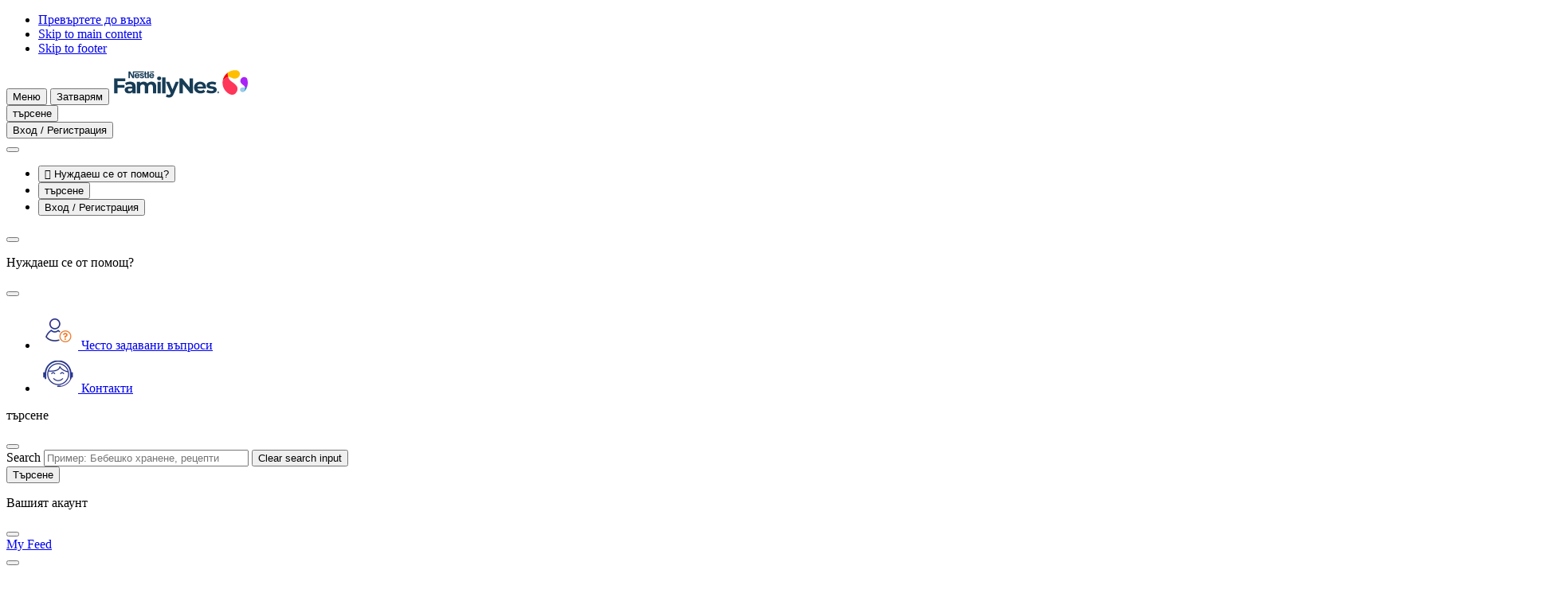

--- FILE ---
content_type: text/html; charset=UTF-8
request_url: https://www.nestlebaby.bg/gerber-organic-snaksove
body_size: 39304
content:
<!DOCTYPE html>
<html lang="bg" dir="ltr" prefix="og: https://ogp.me/ns#">
  <head>
    <meta charset="utf-8">
<script>var dataLayer_tags = {"event":"fireTags","pageInformation":{"pageCategory":"Brand page","pageName":"Gerber\u00ae Organic \u0421\u043d\u0430\u043a\u0441\u043e\u0432\u0435","pageSection":"Brand","AgeSection":"","RecipeIngredient":"","pageStage":"","pageTopic":""},"siteInformation":{"zone":"EMENA","country":"Bulgaria","business":"Nutrition","brand":"Gerber\u00ae Organic \u0421\u043d\u0430\u043a\u0441\u043e\u0432\u0435","subBrand":"Gerber\u00ae Organic \u0421\u043d\u0430\u043a\u0441\u043e\u0432\u0435","businessUnit":"Nestl\u00e9 Infant Nutrition","language":"Bulgarian","technology":"Drupal","conversionPageType":"brandPageReached","properties":"Brand","siteType":"Site","digiPiID":"DIG0033549","websiteUrl":"www.nestlebaby.bg","statusHttps":"200","propertyStatus":"live","goLiveDate":"22\/10\/2022","siteCategory":"Maternal and Infant Nutrition","targetAudience":"B2C"},"userInformation":{"deviceType":"","userID":"null","gaClientID":""}};</script>
<script>window.dataLayer = window.dataLayer || []; window.dataLayer.push(dataLayer_tags);</script>
<noscript><style>form.antibot * :not(.antibot-message) { display: none !important; }</style>
</noscript><meta name="ps-country" content="US">
<meta name="ps-language" content="en">
<meta name="ps-key" content="3344-5cb4a424ad45c0000cfdfa9e">
<meta name="description" content="Gerber® Organic снаксове специално създадени за бебета - Продукти разработени по специална формула с грижа за най-малките | Nestle Бебешки Клуб">
<link rel="canonical" href="https://www.nestlebaby.bg/gerber-organic-snaksove">
<link rel="image_src" href="/sites/default/files/2025-03/logo_color_144677.svg">
<meta property="og:site_name" content="Nestlé FamilyNes">
<meta property="og:type" content="website">
<meta property="og:url" content="https://www.nestlebaby.bg/gerber-organic-snaksove">
<meta property="og:title" content="Gerber® Organic Снаксове">
<meta property="og:description" content="Gerber® Organic Снаксове">
<meta property="og:image" content="https://www.nestlebaby.bg/sites/default/files/styles/np_og_image/public/card_image/gerber_organic_logo_216x216px%20%282%29_0.png?itok=gyGRoeiW">
<meta property="og:image:width" content="1200">
<meta property="og:image:height" content="630">
<script>var outdatedBrowserMessageSettings = {"lowerThan":"gridColumn","destination":"https:\/\/www.nestlebaby.bg\/outdated-browser-warning"};</script>
<meta name="MobileOptimized" content="width">
<meta name="HandheldFriendly" content="true">
<meta name="viewport" content="width=device-width, initial-scale=1.0">
<style>div#sliding-popup, div#sliding-popup .eu-cookie-withdraw-banner, .eu-cookie-withdraw-tab {background: #0779bf} div#sliding-popup.eu-cookie-withdraw-wrapper { background: transparent; } #sliding-popup h1, #sliding-popup h2, #sliding-popup h3, #sliding-popup p, #sliding-popup label, #sliding-popup div, .eu-cookie-compliance-more-button, .eu-cookie-compliance-secondary-button, .eu-cookie-withdraw-tab { color: #ffffff;} .eu-cookie-withdraw-tab { border-color: #ffffff;}</style>
<script type="application/ld+json">{
    "@context": "https://schema.org",
    "@graph": [
        {
            "@id": "https://www.nestlebaby.bg/gerber-organic-snaksove"
        },
        {
            "@type": "WebPage",
            "publisher": {
                "@type": "Organization",
                "name": "Nestlé FamilyNes",
                "url": "https://www.nestlebaby.bg/",
                "logo": {
                    "@type": "ImageObject",
                    "representativeOfPage": "True",
                    "url": "/sites/default/files/2025-03/logo_color_144677.svg"
                }
            }
        }
    ]
}</script>
<style>.background-wrapper{position: relative;}.background-wrapper::before{position: absolute;top: 0px;left: 0px;width: 100%;height: 100%;z-index: -1;display: block;content: '';opacity: 1;background-repeat: no-repeat;background-size: auto;background-position: center top;}</style>
<link rel="preconnect" href="https://cdns.eu1.gigya.com">
<link rel="icon" href="/themes/custom/consumer_bg/favicon.ico" type="image/vnd.microsoft.icon">
<link rel="alternate" hreflang="bg" href="https://www.nestlebaby.bg/gerber-organic-snaksove">
<link rel="alternate" hreflang="bg-BG" href="https://www.nestlebaby.bg/gerber-organic-snaksove">

      <title>Gerber® Organic Снаксове | Nestlé FamilyNes</title>
      <link rel="stylesheet" media="all" href="/sites/default/files/css/css_zKIkVihjKY1LDGHSXhJ-m8jGRsWLVo3NgZuyV1yAdZM.css?delta=0&amp;language=bg&amp;theme=consumer_bg&amp;include=[base64]">
<link rel="stylesheet" media="all" href="/sites/default/files/css/css_SJAOoGUCzHGC7yVNAGK8jKAM0FmRJN0KCPFgXLJdhCU.css?delta=1&amp;language=bg&amp;theme=consumer_bg&amp;include=[base64]">
<link rel="stylesheet" media="all" href="/sites/default/files/css/css_qf4NLaoCi1t2hKQPp6zGrBzVNqBZlUNAavExvxKrPF4.css?delta=2&amp;language=bg&amp;theme=consumer_bg&amp;include=[base64]">

      <script type="application/json" data-drupal-selector="drupal-settings-json">{"path":{"baseUrl":"\/","pathPrefix":"","currentPath":"taxonomy\/term\/1002","currentPathIsAdmin":false,"isFront":false,"currentLanguage":"bg"},"pluralDelimiter":"\u0003","suppressDeprecationErrors":true,"ajaxPageState":{"libraries":"[base64]","theme":"consumer_bg","theme_token":null},"ajaxTrustedUrl":{"\/gerber-organic-snaksove":true},"gtag":{"tagId":"","consentMode":false,"otherIds":[],"events":[],"additionalConfigInfo":[]},"gtm":{"tagId":null,"settings":{"hostname":"www.googletagmanager.com","data_layer":"dataLayer","include_classes":false,"allowlist_classes":"google\nnonGooglePixels\nnonGoogleScripts\nnonGoogleIframes","blocklist_classes":"customScripts\ncustomPixels","include_environment":false,"environment_id":"","environment_token":""},"tagIds":["GTM-5WZTM6"],"hostnames":{"GTM-5WZTM6":"www.googletagmanager.com"}},"jquery":{"ui":{"datepicker":{"isRTL":false,"firstDay":0,"langCode":"bg"}}},"npGeolocation":{"cookieNameCountry":"STYXKEY_np_geolocation_country"},"babyme_navigation_assistant":{"delay":0,"assistantMenuTitle":"\u0410\u0441\u0438\u0441\u0442\u0435\u043d\u0442 \u043d\u0430 Nestl\u00e9 FamilyNes"},"babyme_supersession":{"scid":0,"hash":0,"dnt":false,"name_server":"Drupal.babyme_supersession","name_header":"X-Drupal-BabymeSupersession"},"cp_datalayer":{"data":{"module_id":"cp_datalayer","module_name":"Consumer Platform Datalayer","module_version":"","content_id":"5497","content_name":"A\u043f\u043b\u0438\u043a\u0430\u0446\u0438\u0438","content_type":"benefit"}},"gigya":{"globalParameters":{"bypassCookiePolicy":"never","enabledProviders":"*","sessionExpiration":-1,"rememberSessionExpiration":1296000},"apiKey":"4_-BlFD4rN_cxvpaJl-jdM5Q","dataCenter":"eu1.gigya.com","lang":"bg","enableRaaS":true,"raas":{"login":{"screenSet":"nestlebaby.bg-1-RegistrationLogin-D8","mobileScreenSet":"","startScreen":"login-panel-first","sessionExpiration":-1,"rememberSessionExpiration":1296000,"include":"id_token"},"register":{"screenSet":"nestlebaby.bg-1-RegistrationLogin-D8","mobileScreenSet":"","startScreen":"registration-one-step","sessionExpiration":-1,"rememberSessionExpiration":1296000,"include":"id_token"},"customScreenSets":[],"origin":"https:\/\/www.nestlebaby.bg","resetPassword":{"screenSet":"nestlebaby.bg-1-RegistrationLogin-D8","mobileScreenSet":"nestlebaby.bg-1-RegistrationLogin-D8","startScreen":"reset"}},"shouldValidateSession":false},"gigyaExtra":{"loginRedirectMode":"custom","loginRedirect":"\/","logoutRedirect":"\/","isLogin":false,"session_type":"dynamic","session_time":1200,"remember_me_session_time":1296000},"google_tag_events":{"enabled":true,"weights":[]},"ln_datalayer":{"data":{"module_name":"Lightnest Data Layer","module_version":"4.0.0","content_id":"5497","content_name":"A\u043f\u043b\u0438\u043a\u0430\u0446\u0438\u0438","content_type":"benefit"}},"np_datalayer":{"data":{"module_id":"np_datalayer","module_name":"NP Datalayer","module_version":null},"eventsByCss":{"buy_now":[".buynow_fake_button_click"],"cta":[".save-preferences",".babyme_footer_block__additional_menu .menu-item a",".babyme_footer_block__expanded_menu_label",".article-data .pdf-file",".header-menu .menu.menu-level-1 a",".navigation-assistant-button:not(.expanded)",".navigation-assistant-button-close",".navigation-assistant-links-list .na-personalize",".navigation-assistant-links-list .na-product-finder",".navigation-assistant-links-list .na-contact-us",".dashboard-widget.ovulation-calendar form a",".dashboard-widget.due-date-calendar form a",".slide-reference\u003Ea, .slide-box--wrap .button",".stage a",".card-topic .button-default a",".brand-card a",".slick-slide a",".card__controls .button--wrap a",".card__controls .button--wrap button",".card-article .card__link",".button-play-audio",".button-play",".mvp-block__actions a",".card-recipe .card__link","ul[data-drupal-facet-id=\u0022all_faqs\u0022] a",".faq-simple .faq-simple__link",".faq-simple .faq-simple__answer-flags a",".flexslider .full-title-background-block a",".milestone-navigation__item",".cards-list__card .cards-list__inner  \u003E a",".user-top-block__login",".contact .sample-page__block-link a",".flag-apply-to-mama-class a",".parent-sphere__report a",".parentsphere-market__tabs a",".parentsphere-market__card a","div#growth-tool-form input","div#curves div.register a","div#dashboardSortable div.card-dashboard__action a","div#dashboardSortable div.growth-card__button a","div.view-np-tool-naming .form-submit","div.view-np-tool-naming button.names-to-top","div.view-np-tool-naming button.names-to-favorites",".names-to-favorites-modal.register-save .ui-dialog-buttonset button","div#dw_naming .dashboard-widget-content footer a","body:not(.path-my-favorites) .card-article .card__link","div.pregnancy-weekly-calendar div.card-trimesters__content h2 a","div.pregnancy-weekly-calendar div.card-trimesters__content div.week-navigation-element a","div.card-recipe a.card__link","div.filter-drop__buttons button.filter-drop__view","div.store-locator__list div.views-field-field-location-destination-link a","div.store-locator__tabs-content input.geolocation-geocoder-address","div#sidebar-profile-block div.profile a","div#sidebar-profile-block div#sidebar-family-block div.container-children a","div#sidebar-profile-block div.links li.menu-item a","div.profile-block-profile_data div.profile-block-link a","div.page-my-favorites div.filters-category-favorites input","div.page-my-favorites div.views-list div.contextual-region a.use-ajax","div#gigya-modal-plugin-container-showScreenSet_content div.d8g-popup_bottom a","div#gigya-modal-plugin-container-showScreenSet_content div.d8g-popup_bottom input","div.page-support div.support-item-link a","div.babyme_header_block__user-top button","div.action-bar__wrapper a",".nan-refill__login a",".rating-review-block__comments button.obflink",".header__additional-menu .menu-level-1 a",".header__account .btn-account",".parentsphere-market__menu .tabs-nav__list li\u003Ea",".footer__brands li\u003Ea","li.need-help-menu\u003Ebutton","button.navigation-assistant-button-close",".faq-simple button.faq-simple__button",".views-exposed-form-my-favorites-block-my-favorites .form-radio",".card-trimesters a",".content_expertize--weekly_pregnancy_calendar a",".faq-simple__answer-flags button.btn-flat",".hero__button a",".stages .stage",".brands .brand",".paragraph-cards .card__link",".gallery-video__play","#listen-article",".join-block .join-block__buttons\u003Ea",".profile-block-link a.family",".header__account .header-popup a.menu-link",".container-children .pregnant-block .profile-block-link\u003Ea",".menu-item\u003Ebutton.menu-link",".card__buttons .btn-buynow",".support-page__content .card a.card__link",".views-field-field-location-destination-link a","#facet-block-recipe-stage .filter-one__name","#facet-block-recipe-total-time .filter-one__name",".locked-content__buttons a[href^=\u0022\/profile\/\u0022]"]}},"np_notification_bar":{"cookie_prefix":"","entities":{"alert":[{"id":"3","plugin_id":"alert","name":"New breastfeeding statement","use_ajax":"0","rendered_content":"\n\n\u003Cdiv class=\u0022container\u0022\u003E\n  \u003Cdiv class=\u0022notification-bar--alert\u0022 role=\u0022alert\u0022\u003E\n    \u003Cdiv class=\u0022notification-bar__text\u0022\u003E\n      \n\n\n\n  \u003Ci class=\u0022icon-info-full icon-sm text-brand1-500\u0022 aria-hidden=\u0022true\u0022\u003E\u003C\/i\u003E\n      \u003Cp\u003E\u041d\u0438\u0435 \u0432\u044f\u0440\u0432\u0430\u043c\u0435, \u0447\u0435 \u043a\u044a\u0440\u043c\u0435\u043d\u0435\u0442\u043e \u0435 \u0438\u0434\u0435\u0430\u043b\u043d\u043e\u0442\u043e \u043d\u0430\u0447\u0430\u043b\u043e \u043d\u0430 \u0445\u0440\u0430\u043d\u0435\u043d\u0435\u0442\u043e \u0437\u0430 \u0431\u0435\u0431\u0435\u0442\u0430\u0442\u0430 \u0438 \u043d\u0430\u043f\u044a\u043b\u043d\u043e \u043f\u043e\u0434\u043a\u0440\u0435\u043f\u044f\u043c\u0435 \u043f\u0440\u0435\u043f\u043e\u0440\u044a\u043a\u0430\u0442\u0430 \u043d\u0430 \u0421\u0432\u0435\u0442\u043e\u0432\u043d\u0430\u0442\u0430 \u0437\u0434\u0440\u0430\u0432\u043d\u0430 \u043e\u0440\u0433\u0430\u043d\u0438\u0437\u0430\u0446\u0438\u044f \u0437\u0430 \u0438\u0437\u043a\u043b\u044e\u0447\u0438\u0442\u0435\u043b\u043d\u043e \u043a\u044a\u0440\u043c\u0435\u043d\u0435 \u043f\u0440\u0435\u0437 \u043f\u044a\u0440\u0432\u0438\u0442\u0435 \u0448\u0435\u0441\u0442 \u043c\u0435\u0441\u0435\u0446\u0430 \u043e\u0442 \u0436\u0438\u0432\u043e\u0442\u0430. \u0417\u0434\u0440\u0430\u0432\u043e\u0441\u043b\u043e\u0432\u043d\u043e\u0442\u043e \u0445\u0440\u0430\u043d\u0435\u043d\u0435 \u043d\u0430 \u043c\u0430\u0439\u043a\u0430\u0442\u0430 \u0435 \u043a\u043b\u044e\u0447\u044a\u0442 \u043a\u044a\u043c \u0437\u0430\u043f\u043e\u0447\u0432\u0430\u043d\u0435\u0442\u043e \u0438 \u043f\u043e\u0434\u0434\u044a\u0440\u0436\u0430\u043d\u0435\u0442\u043e \u043d\u0430 \u043a\u044a\u0440\u043c\u0435\u043d\u0435\u0442\u043e. \u003Ca href=\u0022#footer__disclaimer\u0022\u003E\u041d\u0430\u0443\u0447\u0435\u0442\u0435 \u043f\u043e\u0432\u0435\u0447\u0435\u003C\/a\u003E\u003C\/p\u003E\n    \u003C\/div\u003E\n\n    \n    \n    \n\n\n\n\n\n\n      \u003Cbutton    class=\u0022btn btn-secondary icon-only btn-md notification-bar--close  \u0022 aria-label=\u0022\u0417\u0430\u0442\u0432\u0430\u0440\u044f\u043c\u0022 \u003E\n      \u003Cspan class=\u0022sr-only\u0022\u003E\u0417\u0430\u0442\u0432\u0430\u0440\u044f\u043c\u003C\/span\u003E\n  \n\n          \n\n\n\n  \u003Ci class=\u0022icon-close \u0022 aria-hidden=\u0022true\u0022\u003E\u003C\/i\u003E\n  \u003C\/button\u003E\n    \u003C\/div\u003E\n\u003C\/div\u003E\n","position":"top","sticky":0,"device_type":[],"display_periods":[],"cookie":{"active":"1","lifetime":"30","domain":".www.nestlebaby.bg","secure":true,"path":"\/"}}]}},"np_tooltip":{"tooltip_template":"\n\n\n\n\n\n    \u003Cdiv class=\u0022modal__overlay\u0022\u003E\u003C\/div\u003E\n\n\u003Cdiv class=\u0022modal__wrapper\u0022\u003E\n            \u003Cdiv class=\u0022modal__header\u0022\u003E\n\n                              \n\u003Cdiv class=\u0022modal__title\u0022\u003E\n  \n  \n            \n\n\n\n\n\n\n\u003Cp class=\u0022h4 modal__content-title\u0022 role=\u0022heading\u0022 aria-level=\u00224\u0022\u003E\n  Default title\n\u003C\/p\u003E\n      \u003C\/div\u003E\n                  \n\n        \n\n\n\n\n\n\n      \u003Cbutton    class=\u0022btn btn-secondary icon-only btn-md platform_modal-close ml-auto js-modal-focus  \u0022 aria-label=\u0022\u0417\u0430\u0442\u0432\u0430\u0440\u044f\u043c\u0022 \u003E\n      \u003Cspan class=\u0022sr-only\u0022\u003E\u0417\u0430\u0442\u0432\u0430\u0440\u044f\u043c\u003C\/span\u003E\n  \n\n          \n\n\n\n  \u003Ci class=\u0022icon-close \u0022 aria-hidden=\u0022true\u0022\u003E\u003C\/i\u003E\n  \u003C\/button\u003E\n        \u003C\/div\u003E\n      \n          \u003Cdiv class=\u0022modal__content\u0022 \u003E\n    \n      \n              \u003Cdiv class=\u0022modal__text\u0022\u003E\n          Default content\n        \u003C\/div\u003E\n        \u003C\/div\u003E\n  \n    \u003C\/div\u003E\n","tooltip_title_class":"modal__content-title","tooltip_content_class":"modal__text"},"data":{"extlink":{"extTarget":true,"extTargetAppendNewWindowLabel":"\u041e\u0442\u0432\u0430\u0440\u044f \u0441\u0435 \u0432 \u043d\u043e\u0432 \u0440\u0430\u0437\u0434\u0435\u043b","extTargetNoOverride":true,"extNofollow":true,"extTitleNoOverride":false,"extNoreferrer":true,"extFollowNoOverride":true,"extClass":"0","extLabel":"(link is external)","extImgClass":false,"extSubdomains":false,"extExclude":"","extInclude":"","extCssExclude":"","extCssInclude":"","extCssExplicit":"","extAlert":false,"extAlertText":"This link will take you to an external web site. We are not responsible for their content.","extHideIcons":false,"mailtoClass":"0","telClass":"0","mailtoLabel":"(link sends email)","telLabel":"(link is a phone number)","extUseFontAwesome":false,"extIconPlacement":"append","extPreventOrphan":true,"extFaLinkClasses":"fa fa-external-link","extFaMailtoClasses":"fa fa-envelope-o","extAdditionalLinkClasses":"","extAdditionalMailtoClasses":"","extAdditionalTelClasses":"","extFaTelClasses":"fa fa-phone","whitelistedDomains":[],"extExcludeNoreferrer":""}},"eu_cookie_compliance":{"cookie_policy_version":"1.0.0","popup_enabled":false,"popup_agreed_enabled":false,"popup_hide_agreed":false,"popup_clicking_confirmation":false,"popup_scrolling_confirmation":false,"popup_html_info":false,"use_mobile_message":false,"mobile_popup_html_info":false,"mobile_breakpoint":768,"popup_html_agreed":false,"popup_use_bare_css":false,"popup_height":"auto","popup_width":"100%","popup_delay":1000,"popup_link":"\/","popup_link_new_window":true,"popup_position":false,"fixed_top_position":true,"popup_language":"bg","store_consent":false,"better_support_for_screen_readers":false,"cookie_name":"","reload_page":false,"domain":"","domain_all_sites":false,"popup_eu_only":false,"popup_eu_only_js":false,"cookie_lifetime":100,"cookie_session":0,"set_cookie_session_zero_on_disagree":0,"disagree_do_not_show_popup":false,"method":"default","automatic_cookies_removal":true,"allowed_cookies":"","withdraw_markup":"\u003Cbutton type=\u0022button\u0022 class=\u0022eu-cookie-withdraw-tab\u0022\u003EPrivacy settings\u003C\/button\u003E\n\u003Cdiv aria-labelledby=\u0022popup-text\u0022 class=\u0022eu-cookie-withdraw-banner\u0022\u003E\n  \u003Cdiv class=\u0022popup-content info eu-cookie-compliance-content\u0022\u003E\n    \u003Cdiv id=\u0022popup-text\u0022 class=\u0022eu-cookie-compliance-message\u0022 role=\u0022document\u0022\u003E\n      \u003Ch2\u003EWe use cookies on this site to enhance your user experience\u003C\/h2\u003E\n\u003Cp\u003EYou have given your consent for us to set cookies.\u003C\/p\u003E\n\n    \u003C\/div\u003E\n    \u003Cdiv id=\u0022popup-buttons\u0022 class=\u0022eu-cookie-compliance-buttons\u0022\u003E\n      \u003Cbutton type=\u0022button\u0022 class=\u0022eu-cookie-withdraw-button \u0022\u003EWithdraw consent\u003C\/button\u003E\n    \u003C\/div\u003E\n  \u003C\/div\u003E\n\u003C\/div\u003E","withdraw_enabled":false,"reload_options":0,"reload_routes_list":"","withdraw_button_on_info_popup":false,"cookie_categories":[],"cookie_categories_details":[],"enable_save_preferences_button":true,"cookie_value_disagreed":"0","cookie_value_agreed_show_thank_you":"1","cookie_value_agreed":"2","containing_element":"body","settings_tab_enabled":false,"olivero_primary_button_classes":"","olivero_secondary_button_classes":"","close_button_action":"close_banner","open_by_default":false,"modules_allow_popup":true,"hide_the_banner":false,"geoip_match":true,"unverified_scripts":[]},"coupons_cart":{"cart_view_list_button_label":"View print list","cart_hide_list_button_label":"Hide print list"},"cp_datalayer_page_view_event":{"data":{"event":"local_page_information","page_information":{"page_section":"Brand","page_type":"Brand page"}}},"cp_dsu_datalayer":{"drh_urls":[]},"search_api_autocomplete":{"np_search":{"auto_submit":true,"min_length":3}},"babyme_na_notifications":[{"id":"1","plugin":"AP_OP_4_GENERIC","delay":5,"time":60,"pages_total":3,"visits":1,"ajax_check":false,"expire":false,"behavior":null},{"id":"3","plugin":"AP_OP_10_MYFEED","delay":0,"time":60,"pages_total":3,"visits":3,"ajax_check":false,"expire":false,"behavior":"BabymeNAMyFeedOnboarding"}],"babyme_na_notifications_tracking":[],"babyme_na_page_data":{"title":"Gerber\u00ae Organic \u0421\u043d\u0430\u043a\u0441\u043e\u0432\u0435","type":"brand"},"user":{"uid":0,"permissionsHash":"7c261dc0b0f7ee088219fd3a7b9fdaef9d420c6e6fdd0bcac09ee884e58fd5f3"}}</script>
<script src="/sites/default/files/js/js_X5ZpNzV83sWrHUuKTbIstSg-HJDBggLFKGAZHelcbI8.js?scope=header&amp;delta=0&amp;language=bg&amp;theme=consumer_bg&amp;include=[base64]"></script>
<script src="/modules/contrib/google_tag/js/gtag.js?t8julx"></script>
<script src="/modules/contrib/google_tag/js/gtm.js?t8julx"></script>
<script src="/sites/default/files/js/js_29TROj_MymFElOfjOgqpH8Xny5venrC0bC_d5C8XVrI.js?scope=header&amp;delta=3&amp;language=bg&amp;theme=consumer_bg&amp;include=[base64]"></script>

          <script src="/modules/contrib/seckit/js/seckit.document_write.js"></script>
        <link type="text/css" rel="stylesheet" id="seckit-clickjacking-no-body" media="all" href="/modules/contrib/seckit/css/seckit.no_body.css">
        <!-- stop SecKit protection -->
        <noscript>
        <link type="text/css" rel="stylesheet" id="seckit-clickjacking-noscript-tag" media="all" href="/modules/contrib/seckit/css/seckit.noscript_tag.css">
        </noscript></head>
  <body class="brand-colored-content domain-babyme-bg term--gerber-r-organic-snaksove path-taxonomy" style="--attributes-color: 16,110,57;" id="top">        <noscript>
        <div id="seckit-noscript-tag">
          Sorry, you need to enable JavaScript to visit this website.
        </div>
        </noscript>
    <ul class="skip-links visually-hidden">
    <li>
      <a href="#top" class="visually-hidden focusable" accesskey="5">
        Превъртете до върха
      </a>
    </li>
    <li>
      <a href="#main-content" class="visually-hidden focusable" accesskey="1">
        Skip to main content
      </a>
    </li>
    <li>
      <a href="#footer" class="visually-hidden focusable" accesskey="4">
        Skip to footer
      </a>
    </li>
  </ul>

  <noscript><iframe src="https://www.googletagmanager.com/ns.html?id=GTM-5WZTM6"
                  height="0" width="0" style="display:none;visibility:hidden"></iframe></noscript>

    <div class="dialog-off-canvas-main-canvas" data-off-canvas-main-canvas>
    <div class="layout-container">
    <div class="region-header">
    <div id="block-consumer-bg-consumerplatformheaderblock">
  
    
      




<header class="header">
  <div  class="header__container container full-footer">
    <div  class="header__top">
              







<button
  type="button"
   class="menu-link-vertical-small menu-link btn-burger-open"
  aria-label="Меню"          accesskey="2"
      >

  
  
            <span class="text">Меню</span>
      
  
            <span class="nav-link__icon-wrapper">
          



  <i class="icon-hamburger icon-xl link-icon" aria-hidden="true"></i>
          </span>
      
  </button>
      
              







<button
  type="button"
   class="menu-link-vertical-small menu-link btn-burger-close"
  aria-label="Затварям"          aria-label="Затварям"
      >

  
  
            <span class="text">Затварям</span>
      
  
            <span class="nav-link__icon-wrapper">
          



  <i class="icon-close icon-xl link-icon" aria-hidden="true"></i>
          </span>
      
  </button>
      
              <a href="/" title="Home" class="logo">
          <img src="/sites/default/files/2025-03/logo_color_144677.svg" alt="Home" width="170" height="40"
               loading="lazy">
        </a>
      
      <div class="header__wrapper">
        <div class="header__additional-wrapper">
          <div class="header__mobile-wrapper">

                          <div class="header__search">
                                  







<button
  type="button"
   class="menu-link-vertical-small menu-link top-icon btn-open-popup btn-search"
  aria-label="търсене"          aria-haspopup="dialog"
          aria-controls="header_popup__search_block"
      >

  
  
            <span class="text">търсене</span>
      
  
            <span class="nav-link__icon-wrapper">
          



  <i class="icon-search icon-xl link-icon" aria-hidden="true"></i>
          </span>
      
  </button>



                              </div>
            
                          <div class="header__account">
                                  

    







<button
  type="button"
   class="menu-link-vertical-small menu-link top-icon btn-open-popup btn-account"
  aria-label="Вход / Регистрация"          aria-haspopup="dialog"
          aria-controls="header_popup__account_block"
      >

  
  
            <span class="text">Вход / Регистрация</span>
      
  
            <span class="nav-link__icon-wrapper">
          



  <i class="icon-account-circle icon-xl link-icon" aria-hidden="true"></i>
          </span>
      
  </button>

                              </div>
                      </div>

          <nav class="header-swiper no-before no-after loading" aria-label="Additional menu">
            <button class="swiper-controls__prev">
              



  <i class="icon-arrow-left icon-sm" aria-hidden="true"></i>
            </button>

            <ul class="swiper-wrapper">

                              
                  <li class="need-help-menu menu-item swiper-slide header-desktop">
                        







<button
  type="button"
   class="menu-link-vertical-small menu-link btn-open-popup"
  aria-label="Нуждаеш се от помощ?"          aria-controls="header-popup-menu-146"
          aria-haspopup="dialog"
      >

  
            <span class="nav-link__icon-wrapper">
        <span class="consumer-icon">
  &#xe82d
</span>

      </span>
  
  
            <span class="text">Нуждаеш се от помощ?</span>
      
  
  
  </button>
      </li>
      


              
              
                              <li class="header__search swiper-slide">
                                      







<button
  type="button"
   class="menu-link-vertical-small menu-link top-icon btn-open-popup btn-search"
  aria-label="търсене"          aria-haspopup="dialog"
          aria-controls="header_popup__search_block"
      >

  
  
            <span class="text">търсене</span>
      
  
            <span class="nav-link__icon-wrapper">
          



  <i class="icon-search icon-xl link-icon" aria-hidden="true"></i>
          </span>
      
  </button>



                                  </li>
              
                              <li class="header__account swiper-slide">
                                      

    







<button
  type="button"
   class="menu-link-vertical-small menu-link top-icon btn-open-popup btn-account"
  aria-label="Вход / Регистрация"          aria-haspopup="dialog"
          aria-controls="header_popup__account_block"
      >

  
  
            <span class="text">Вход / Регистрация</span>
      
  
            <span class="nav-link__icon-wrapper">
          



  <i class="icon-account-circle icon-xl link-icon" aria-hidden="true"></i>
          </span>
      
  </button>

                                  </li>
                          </ul>

            <button class="swiper-controls__next">
              



  <i class="icon-arrow-right icon-sm" aria-hidden="true"></i>
            </button>
          </nav>
        </div>
      </div>
      <div class="popup-content-container">
        
                          
    
    
  
  
<div  class="menu_link_content menu-link-contentheader-menu view-mode-default menu-dropdown-0 menu-type-default header-popup" id="header-popup-menu-146" role="dialog">
  <div class="header-popup__top">
    
          






<p class="h4 header-popup__title" role="heading" aria-level="4">
  Нуждаеш се от помощ?
</p>
    
    







<button
  type="button"
   class="menu-link-vertical-small menu-link btn-close"
            aria-label="Затварям"
      >

  
  
        
  
            



  <i class="icon-close icon-xl link-icon" aria-hidden="true"></i>
      
  </button>
  </div>

  <div class="header-popup__content">
              
  <ul
    class="submenu menu-level-1">
                  
                                      <li class="menu-item">
            







<a href="/vsichki-chesto-zadavani-vprosi"
   class="menu-link-horizontal inner-popup menu-link"
  aria-label="Често задавани въпроси">

                    <picture>
                  <source srcset="/sites/default/files/styles/header_menu/public/generic_image/support-icon-faq-page.png.webp?itok=4EFPEBuZ 1x, /sites/default/files/styles/header_menu_retina/public/generic_image/support-icon-faq-page.png.webp?itok=mD9qhyJV 2x" media="(min-width: 1201px)" type="image/webp" width="50" height="50"/>
              <source srcset="/sites/default/files/styles/header_menu/public/generic_image/support-icon-faq-page.png.webp?itok=4EFPEBuZ 1x, /sites/default/files/styles/header_menu_retina/public/generic_image/support-icon-faq-page.png.webp?itok=mD9qhyJV 2x" media="(min-width: 641px) and (max-width: 1200px)" type="image/webp" width="50" height="50"/>
              <source srcset="/sites/default/files/styles/header_menu/public/generic_image/support-icon-faq-page.png.webp?itok=4EFPEBuZ 1x, /sites/default/files/styles/header_menu_retina/public/generic_image/support-icon-faq-page.png.webp?itok=mD9qhyJV 2x" media="(max-width: 640px)" type="image/webp" width="50" height="50"/>
              <source srcset="/sites/default/files/styles/header_menu/public/generic_image/support-icon-faq-page.png?itok=4EFPEBuZ 1x, /sites/default/files/styles/header_menu_retina/public/generic_image/support-icon-faq-page.png?itok=mD9qhyJV 2x" media="(min-width: 1201px)" type="image/png" width="50" height="50"/>
              <source srcset="/sites/default/files/styles/header_menu/public/generic_image/support-icon-faq-page.png?itok=4EFPEBuZ 1x, /sites/default/files/styles/header_menu_retina/public/generic_image/support-icon-faq-page.png?itok=mD9qhyJV 2x" media="(min-width: 641px) and (max-width: 1200px)" type="image/png" width="50" height="50"/>
              <source srcset="/sites/default/files/styles/header_menu/public/generic_image/support-icon-faq-page.png?itok=4EFPEBuZ 1x, /sites/default/files/styles/header_menu_retina/public/generic_image/support-icon-faq-page.png?itok=mD9qhyJV 2x" media="(max-width: 640px)" type="image/png" width="50" height="50"/>
                  <img loading="lazy" width="50" height="50" src="/sites/default/files/styles/header_menu/public/generic_image/support-icon-faq-page.png?itok=4EFPEBuZ" alt="Често-задавани" title="Често-задавани" />

  </picture>





  
  
  
            <span class="text">Често задавани въпроси</span>
      
  
  
  </a>
          </li>
                                
                                      <li class="menu-item">
            







<a href="/contact"
   class="menu-link-horizontal inner-popup menu-link"
  aria-label="Контакти">

                    <picture>
                  <source srcset="/sites/default/files/styles/header_menu/public/generic_image/support-icon-contact-page.png.webp?itok=rXSXmT58 1x, /sites/default/files/styles/header_menu_retina/public/generic_image/support-icon-contact-page.png.webp?itok=-I4TcQXp 2x" media="(min-width: 1201px)" type="image/webp" width="50" height="50"/>
              <source srcset="/sites/default/files/styles/header_menu/public/generic_image/support-icon-contact-page.png.webp?itok=rXSXmT58 1x, /sites/default/files/styles/header_menu_retina/public/generic_image/support-icon-contact-page.png.webp?itok=-I4TcQXp 2x" media="(min-width: 641px) and (max-width: 1200px)" type="image/webp" width="50" height="50"/>
              <source srcset="/sites/default/files/styles/header_menu/public/generic_image/support-icon-contact-page.png.webp?itok=rXSXmT58 1x, /sites/default/files/styles/header_menu_retina/public/generic_image/support-icon-contact-page.png.webp?itok=-I4TcQXp 2x" media="(max-width: 640px)" type="image/webp" width="50" height="50"/>
              <source srcset="/sites/default/files/styles/header_menu/public/generic_image/support-icon-contact-page.png?itok=rXSXmT58 1x, /sites/default/files/styles/header_menu_retina/public/generic_image/support-icon-contact-page.png?itok=-I4TcQXp 2x" media="(min-width: 1201px)" type="image/png" width="50" height="50"/>
              <source srcset="/sites/default/files/styles/header_menu/public/generic_image/support-icon-contact-page.png?itok=rXSXmT58 1x, /sites/default/files/styles/header_menu_retina/public/generic_image/support-icon-contact-page.png?itok=-I4TcQXp 2x" media="(min-width: 641px) and (max-width: 1200px)" type="image/png" width="50" height="50"/>
              <source srcset="/sites/default/files/styles/header_menu/public/generic_image/support-icon-contact-page.png?itok=rXSXmT58 1x, /sites/default/files/styles/header_menu_retina/public/generic_image/support-icon-contact-page.png?itok=-I4TcQXp 2x" media="(max-width: 640px)" type="image/png" width="50" height="50"/>
                  <img loading="lazy" width="50" height="50" src="/sites/default/files/styles/header_menu/public/generic_image/support-icon-contact-page.png?itok=rXSXmT58" alt="Контакти" title="Контакти" />

  </picture>





  
  
  
            <span class="text">Контакти</span>
      
  
  
  </a>
          </li>
                    </ul>



      
  </div>
</div>



            


        <div class="header-popup" id="header_popup__search_block" role="dialog">
  <div class="header-popup__top">
    






<p class="h3 menu-dropdown__title" role="heading" aria-level="3">
  търсене
</p>

    







<button
  type="button"
   class="menu-link-vertical-small menu-link btn-close"
            aria-label="Затварям"
      >

  
  
        
  
            



  <i class="icon-close icon-xl link-icon" aria-hidden="true"></i>
      
  </button>
  </div>
  <div class="header-popup__content">
    <form class="views-exposed-form views-exposed-form-np-search-header-search-block bef-exposed-form" data-bef-auto-submit-full-form="" data-bef-auto-submit="" data-bef-auto-submit-delay="500" data-drupal-selector="views-exposed-form-np-search-header-search-block" action="/search-page" method="get" id="views-exposed-form-np-search-header-search-block" accept-charset="UTF-8">
  
<fieldset data-bef-auto-submit-exclude="" class="hidden fieldgroup form-composite js-form-item form-item js-form-wrapper form-wrapper" style="display: none;" data-drupal-selector="edit-domain" id="edit-domain--wrapper" role="radiogroup">
      <legend>
    <span class="fieldset-legend"></span>
  </legend>
  <div class="fieldset-wrapper">
            <div id="edit-domain"><div class="form-radios">
                  <div class="js-form-item form-item js-form-type-radio form-item-domain js-form-item-domain">
        <input data-bef-auto-submit-exclude="" class="hidden form-radio" style="display: none;" data-drupal-selector="edit-domain-babyme-bg" type="radio" id="edit-domain-babyme-bg" name="domain" value="babyme_bg" checked="checked" >


        <label for="edit-domain-babyme-bg" class="option">FamilyNes</label>
      </div>

      </div>
</div>

              </div>
</fieldset>

<div class="js-form-item form-item js-form-type-search-api-autocomplete form-item-text js-form-item-text">
      <label for="edit-text">Search</label>
        <input placeholder="Пример: Бебешко хранене, рецепти" data-bef-auto-submit-exclude="" data-drupal-selector="edit-text" data-search-api-autocomplete-search="np_search" class="form-autocomplete form-text" data-autocomplete-path="/search_api_autocomplete/np_search?display=header_search_block&amp;&amp;filter=text" data-msg-maxlength="Search field has a maximum length of 128." type="text" id="edit-text" name="text" value="" size="30" maxlength="128" readonly>

  

  






      <button    class="btn btn-flat icon-only btn-sm btn-clear-search  " aria-label="Clear search input" >
      <span class="sr-only">Clear search input</span>
  

          



  <i class="icon-close " aria-hidden="true"></i>
  </button>
  
        </div>

<div data-drupal-selector="edit-actions" class="form-actions js-form-wrapper form-wrapper" id="edit-actions"><input data-bef-auto-submit-click="" class="button-default button js-form-submit form-submit" data-drupal-selector="edit-submit-np-search" type="submit" id="edit-submit-np-search" value="Търсене">

</div>



</form>

    <div id="search-results-container" class="search-results-container"></div>
  </div>
</div>



        

  
<div  id="header_popup__account_block" class="header-popup" role="dialog">
  <div class="header-popup__top">
    
          






<p class="h3 menu-dropdown__title" role="heading" aria-level="3">
  Вашият акаунт
</p>
    
    







<button
  type="button"
   class="menu-link-vertical-small menu-link btn-close"
            aria-label="Затварям"
      >

  
  
        
  
            



  <i class="icon-close icon-xl link-icon" aria-hidden="true"></i>
      
  </button>
  </div>

  <div class="header-popup__content">
          <div id="gigya-raas-login-div-placeholder"></div>

  
      






      <a href="/my-feed"     class="btn btn-flat icon-right btn-md mt-lg  ">
      <span class="">My Feed</span>
  

          



  <i class="icon-arrow-right icon-md" aria-hidden="true"></i>
  </a>
    
  </div>
</div>

        
      </div>
    </div>

          <nav class="header__main-menu">
        <div class="header__main-menu-wrapper">
                      
<div class="header__main-menu-header">
  







<button
  type="button"
   class="menu-link-vertical-small menu-link btn-burger-close"
            aria-label="Затварям"
      >

  
  
        
  
            



  <i class="icon-close icon-xl link-icon" aria-hidden="true"></i>
      
  </button>
</div>
<div class="header__main-menu-menus">
    <ul class="menu menu-level-0">
                  
        
        <li class="menu-item menu-item--expanded">
                    
                    







<button
  type="button"
   class="menu-link-horizontal menu-link master-mode"
  aria-label="Етапи">

  
  
            <span class="text">Етапи</span>
      
  
            



  <i class="icon-arrow-right icon-md link-icon" aria-hidden="true"></i>
      
  </button>
                                
    
  
  <div class="menu_link_content menu-link-contentmain view-mode-default menu-dropdown menu-dropdown-0 menu-type-default">
              <div class="menu-dropdown__content">
        <div class="menu-dropdown__buttons">
          







<button
  type="button"
   class="menu-link-vertical-small menu-link btn-back-submenu"
  aria-label="Back"          aria-label="Back"
      >

  
  
            <span class="text">Back</span>
      
  
            



  <i class="icon-arrow-left icon-lg link-icon" aria-hidden="true"></i>
      
  </button>

          







<button
  type="button"
   class="menu-link-vertical-small menu-link btn-close-submenu"
            aria-label="Затварям"
      >

  
  
        
  
            



  <i class="icon-close icon-xl link-icon" aria-hidden="true"></i>
      
  </button>
        </div>

        <div class="menu-dropdown__container" tabindex="-1">
          <div class="menu-dropdown__header">
            






<p class="h3 menu-dropdown__title" role="heading" aria-level="3">
  Етапи
</p>

                          <div class="menu-dropdown__info">
                <div class="info">
                                      <div class="menu-dropdown__description">
                        <p>Всяка стъпка в развитието на твоето дете.</p>


                    </div>
                                  </div>
                              </div>
            
                      </div>
          <div class="menu-dropdown__links">
            

  <ul class="submenu menu-level-1">
                  
                
        
                  <li class="menu-item">
            







<a href="/predubezhdenie"
   class="menu-link-vertical-big menu-link master-mode"
  aria-label="Преди бременност">

                  <img loading="lazy" src="/sites/default/files/styles/main_menu/public/generic_image/pre-conception.png?itok=lXxMglbC" width="266" height="266" alt="Преди бременност" title="Преди бременност" />






  
  
  
            <span class="text">Преди бременност</span>
      
  
  
  </a>
          </li>
                                
                
        
                  <li class="menu-item">
            







<a href="/bremennost"
   class="menu-link-vertical-big menu-link master-mode"
  aria-label="Бременност">

                  <img loading="lazy" src="/sites/default/files/styles/main_menu/public/generic_image/pregnancy.png?itok=BzBG5ZQG" width="266" height="266" alt="Бременност" title="Бременност" />






  
  
  
            <span class="text">Бременност</span>
      
  
  
  </a>
          </li>
                                
                
        
                  <li class="menu-item">
            







<a href="/0-6-meseca"
   class="menu-link-vertical-big menu-link master-mode"
  aria-label="0-6 месеца">

                  <img loading="lazy" src="/sites/default/files/styles/main_menu/public/generic_image/0-4_months.png?itok=f_K9HBYq" width="266" height="266" alt="0-6 месеца" title="0-6 месеца" />






  
  
  
            <span class="text">0-6 месеца</span>
      
  
  
  </a>
          </li>
                                
                
        
                  <li class="menu-item">
            







<a href="/6-8-meseca"
   class="menu-link-vertical-big menu-link master-mode"
  aria-label="6-8 месеца">

                  <img loading="lazy" src="/sites/default/files/styles/main_menu/public/generic_image/4-6_months.png?itok=0Efad3e8" width="266" height="266" alt="6-8 месеца" title="6-8 месеца" />






  
  
  
            <span class="text">6-8 месеца</span>
      
  
  
  </a>
          </li>
                                
                
        
                  <li class="menu-item">
            







<a href="/8-12-meseca"
   class="menu-link-vertical-big menu-link master-mode"
  aria-label="8-12 месеца">

                  <img loading="lazy" src="/sites/default/files/styles/main_menu/public/generic_image/6-8_months.png?itok=CJ_ikLO5" width="266" height="266" alt="8-12 месеца" title="8-12 месеца" />






  
  
  
            <span class="text">8-12 месеца</span>
      
  
  
  </a>
          </li>
                                
                
        
                  <li class="menu-item">
            







<a href="/12-24-meseca"
   class="menu-link-vertical-big menu-link master-mode"
  aria-label="12- 24 месеца">

                  <img loading="lazy" src="/sites/default/files/styles/main_menu/public/generic_image/12-24_months.png?itok=snr7GHyO" width="266" height="266" alt="12- 24 месеца" title="12- 24 месеца" />






  
  
  
            <span class="text">12- 24 месеца</span>
      
  
  
  </a>
          </li>
                                
                
        
                  <li class="menu-item">
            







<a href="/24-36-meseca"
   class="menu-link-vertical-big menu-link master-mode"
  aria-label="24-36 месеца">

                  <img loading="lazy" src="/sites/default/files/styles/main_menu/public/generic_image/_24_months.png?itok=k3-iW9Lb" width="266" height="266" alt="24-36 месеца" title="24-36 месеца" />






  
  
  
            <span class="text">24-36 месеца</span>
      
  
  
  </a>
          </li>
                    </ul>

        




          </div>
        </div>
      </div>
      </div>



                  </li>
                        
        
        <li class="menu-item menu-item--expanded">
                    
                    







<button
  type="button"
   class="menu-link-horizontal menu-link master-mode"
  aria-label="Блог">

  
  
            <span class="text">Блог</span>
      
  
            



  <i class="icon-arrow-right icon-md link-icon" aria-hidden="true"></i>
      
  </button>
                                
    
  
  <div class="menu_link_content menu-link-contentmain view-mode-default menu-dropdown menu-dropdown-0 menu-type-default">
              <div class="menu-dropdown__content">
        <div class="menu-dropdown__buttons">
          







<button
  type="button"
   class="menu-link-vertical-small menu-link btn-back-submenu"
  aria-label="Back"          aria-label="Back"
      >

  
  
            <span class="text">Back</span>
      
  
            



  <i class="icon-arrow-left icon-lg link-icon" aria-hidden="true"></i>
      
  </button>

          







<button
  type="button"
   class="menu-link-vertical-small menu-link btn-close-submenu"
            aria-label="Затварям"
      >

  
  
        
  
            



  <i class="icon-close icon-xl link-icon" aria-hidden="true"></i>
      
  </button>
        </div>

        <div class="menu-dropdown__container" tabindex="-1">
          <div class="menu-dropdown__header">
            






<p class="h3 menu-dropdown__title" role="heading" aria-level="3">
  Блог
</p>

                          <div class="menu-dropdown__info">
                <div class="info">
                                      <div class="menu-dropdown__description">
                        <p>Намери съвети и отговори на най-важните въпроси за родителството</p>


                    </div>
                                  </div>
                                  <div class="buttons">
                                          






      <a href="/sveti-za-otglezhdane-na-bebeta"     class="btn btn-primary icon-right btn-lg   " aria-label="Вижте всички статии" >
      <span class="">Вижте всички статии</span>
  

          



  <i class="icon-arrow-right icon-lg" aria-hidden="true"></i>
  </a>
                                                            </div>
                              </div>
            
                      </div>
          <div class="menu-dropdown__links">
            

  <ul class="submenu menu-level-1">
                  
                
        
                  <li class="menu-item">
            







<a href="/krmene"
   class="menu-link-vertical-big menu-link master-mode"
  aria-label="Кърмене">

                  <img loading="lazy" src="/sites/default/files/styles/main_menu/public/generic_image/milk_110x110.png?itok=s4Kne1oN" width="266" height="266" alt="Кърмене" title="Кърмене" />






  
  
  
            <span class="text">Кърмене</span>
      
  
  
  </a>
          </li>
                                
                
        
                  <li class="menu-item">
            







<a href="/khranene-i-diversifikaciya"
   class="menu-link-vertical-big menu-link master-mode"
  aria-label="Хранене и диверсификация">

                  <img loading="lazy" src="/sites/default/files/styles/main_menu/public/generic_image/nutrition_110x110.png?itok=eRhaRSJD" width="266" height="266" alt="Хранене и диверсификация" title="Хранене и диверсификация" />






  
  
  
            <span class="text">Хранене и диверсификация</span>
      
  
  
  </a>
          </li>
                                
                
        
                  <li class="menu-item">
            







<a href="/zdraveto-na-bebeto"
   class="menu-link-vertical-big menu-link master-mode"
  aria-label="Здравето на бебето">

                  <img loading="lazy" src="/sites/default/files/styles/main_menu/public/generic_image/baby-care_110x110.png?itok=uts-iP3S" width="266" height="266" alt="Здравето на бебето" title="Здравето на бебето" />






  
  
  
            <span class="text">Здравето на бебето</span>
      
  
  
  </a>
          </li>
                    </ul>

        




          </div>
        </div>
      </div>
      </div>



                  </li>
                        
        
        <li class="menu-item menu-item--expanded">
                    
                    







<button
  type="button"
   class="menu-link-horizontal menu-link master-mode"
  aria-label="Нашите марки и продукти">

  
  
            <span class="text">Нашите марки и продукти</span>
      
  
            



  <i class="icon-arrow-right icon-md link-icon" aria-hidden="true"></i>
      
  </button>
                                
    
  
  <div class="menu_link_content menu-link-contentmain view-mode-default menu-dropdown menu-dropdown-0 menu-type-default">
              <div class="menu-dropdown__content">
        <div class="menu-dropdown__buttons">
          







<button
  type="button"
   class="menu-link-vertical-small menu-link btn-back-submenu"
  aria-label="Back"          aria-label="Back"
      >

  
  
            <span class="text">Back</span>
      
  
            



  <i class="icon-arrow-left icon-lg link-icon" aria-hidden="true"></i>
      
  </button>

          







<button
  type="button"
   class="menu-link-vertical-small menu-link btn-close-submenu"
            aria-label="Затварям"
      >

  
  
        
  
            



  <i class="icon-close icon-xl link-icon" aria-hidden="true"></i>
      
  </button>
        </div>

        <div class="menu-dropdown__container" tabindex="-1">
          <div class="menu-dropdown__header">
            






<p class="h3 menu-dropdown__title" role="heading" aria-level="3">
  Нашите марки и продукти
</p>

                          <div class="menu-dropdown__info">
                <div class="info">
                                      <div class="menu-dropdown__description">
                        <p>Разгледайте хранителни марки, които подкрепят децата и техния растеж</p>


                    </div>
                                  </div>
                                  <div class="buttons">
                                          






      <a href="/nashite-marki-i-produkti"     class="btn btn-primary icon-right btn-lg   " aria-label="Виж всички продукти" >
      <span class="">Виж всички продукти</span>
  

          



  <i class="icon-arrow-right icon-lg" aria-hidden="true"></i>
  </a>
                                                            </div>
                              </div>
            
                      </div>
          <div class="menu-dropdown__links">
            

  <ul class="submenu menu-level-1">
                  
                
        
                  <li class="menu-item">
            







<a href="/nestle-adaptirani-mleka-i-prehodni-mleka"
   class="menu-link-vertical-big menu-link master-mode"
  aria-label="Nestlé млека за кърмачета и преходни млека">

                  <img loading="lazy" src="/sites/default/files/styles/main_menu/public/generic_image/formule_110x110.png?itok=_XKWO_MU" width="266" height="266" alt="Nestlé адаптирани млека и преходни млека" title="Nestlé адаптирани млека и преходни млека" />






  
  
  
            <span class="text">Nestlé млека за кърмачета и преходни млека</span>
      
  
  
  </a>
          </li>
                                
                
        
                  <li class="menu-item">
            







<a href="/nan-optipro-obogatena-mleczna-napitka-za-malki-detsa"
   class="menu-link-vertical-big menu-link master-mode"
  aria-label="Nestlé NAN® OPTIPRO® 3&amp;4">

                  <img loading="lazy" src="/sites/default/files/styles/main_menu/public/generic_image/logo_nan_optipro_3_4_5_216x216v2.png?itok=E4n10L3r" width="266" height="266" alt="NAN Optipro 3 &amp; 4 &amp; 5" title="NAN Optipro 3 &amp; 4 &amp; 5" />






  
  
  
            <span class="text">Nestlé NAN® OPTIPRO® 3&amp;4</span>
      
  
  
  </a>
          </li>
                                
                
        
                  <li class="menu-item">
            







<a href="/nan-comfortis"
   class="menu-link-vertical-big menu-link master-mode"
  aria-label="Nestlé NAN® COMFORTIS® 3&amp;4">

                  <img loading="lazy" src="/sites/default/files/styles/main_menu/public/generic_image/comfortis_110x110.png?itok=hAxhqikM" width="266" height="266" alt="Nestlé NAN® COMFORTIS® 3&amp;4" title="Nestlé NAN® COMFORTIS® 3&amp;4" />






  
  
  
            <span class="text">Nestlé NAN® COMFORTIS® 3&amp;4</span>
      
  
  
  </a>
          </li>
                                
                
        
                  <li class="menu-item">
            







<a href="/nestle-nan-supreme-bebeshko-adaptirano-mlyako"
   class="menu-link-vertical-big menu-link master-mode"
  aria-label="Nestlé NAN Supreme">

                  <img loading="lazy" src="/sites/default/files/styles/main_menu/public/generic_image/supreme_110x110.png?itok=7iEMNzq8" width="266" height="266" alt="Nestlé NAN Supreme" title="Nestlé NAN Supreme" />






  
  
  
            <span class="text">Nestlé NAN Supreme</span>
      
  
  
  </a>
          </li>
                                
                
        
                  <li class="menu-item">
            







<a href="/nestle-gerber"
   class="menu-link-vertical-big menu-link master-mode"
  aria-label="Nestlé Gerber®">

                  <img loading="lazy" src="/sites/default/files/styles/main_menu/public/generic_image/gerber_110x110.png?itok=aaHPnkO7" width="266" height="266" alt="Nestlé Gerber®" title="Nestlé Gerber®" />






  
  
  
            <span class="text">Nestlé Gerber®</span>
      
  
  
  </a>
          </li>
                                
                
        
                  <li class="menu-item">
            







<a href="/gerber"
   class="menu-link-vertical-big menu-link master-mode"
  aria-label="Nestlé Gerber® Organic">

                  <img loading="lazy" src="/sites/default/files/styles/main_menu/public/generic_image/gerber-organic_110x110.png?itok=5u1HkhPw" width="266" height="266" alt="Nestlé Gerber® Organic" title="Nestlé Gerber® Organic" />






  
  
  
            <span class="text">Nestlé Gerber® Organic</span>
      
  
  
  </a>
          </li>
                                
                
        
                  <li class="menu-item">
            







<a href="/nestle-mlechni-deserti"
   class="menu-link-vertical-big menu-link master-mode"
  aria-label="Nestlé млечни десерти">

                  <img loading="lazy" src="/sites/default/files/styles/main_menu/public/generic_image/yogolino_110x110.png?itok=myIAtuN3" width="266" height="266" alt="Nestlé млечни десерти" title="Nestlé млечни десерти" />






  
  
  
            <span class="text">Nestlé млечни десерти</span>
      
  
  
  </a>
          </li>
                    </ul>

        




          </div>
        </div>
      </div>
      </div>



                  </li>
                        
        
        <li class="menu-item menu-item--expanded">
                    
                    







<button
  type="button"
   class="menu-link-horizontal menu-link master-mode"
  aria-label="Продукти">

  
  
            <span class="text">Продукти</span>
      
  
            



  <i class="icon-arrow-right icon-md link-icon" aria-hidden="true"></i>
      
  </button>
                                
    
  
  <div class="menu_link_content menu-link-contentmain view-mode-default menu-dropdown menu-dropdown-0 menu-type-default">
              <div class="menu-dropdown__content">
        <div class="menu-dropdown__buttons">
          







<button
  type="button"
   class="menu-link-vertical-small menu-link btn-back-submenu"
  aria-label="Back"          aria-label="Back"
      >

  
  
            <span class="text">Back</span>
      
  
            



  <i class="icon-arrow-left icon-lg link-icon" aria-hidden="true"></i>
      
  </button>

          







<button
  type="button"
   class="menu-link-vertical-small menu-link btn-close-submenu"
            aria-label="Затварям"
      >

  
  
        
  
            



  <i class="icon-close icon-xl link-icon" aria-hidden="true"></i>
      
  </button>
        </div>

        <div class="menu-dropdown__container" tabindex="-1">
          <div class="menu-dropdown__header">
            






<p class="h3 menu-dropdown__title" role="heading" aria-level="3">
  Продукти
</p>

                          <div class="menu-dropdown__info">
                <div class="info">
                                      <div class="menu-dropdown__description">
                        <p>Открий най-добрият начин на хранене за твоето мъниче</p>


                    </div>
                                  </div>
                                  <div class="buttons">
                                          






      <a href="/nashite-marki-i-produkti"     class="btn btn-primary icon-right btn-lg   " aria-label="Намери продукт" >
      <span class="">Намери продукт</span>
  

          



  <i class="icon-arrow-right icon-lg" aria-hidden="true"></i>
  </a>
                                                            </div>
                              </div>
            
                      </div>
          <div class="menu-dropdown__links">
            

  <ul class="submenu menu-level-1">
                  
                
        
                  <li class="menu-item">
            







<a href="/nestle-adaptirani-mleka-i-prekhodni-mleka"
   class="menu-link-vertical-big menu-link master-mode"
  aria-label="Nestlé млека за кърмачета и преходни млека">

                  <img loading="lazy" src="/sites/default/files/styles/main_menu/public/generic_image/milk_110x110_0.png?itok=piA-TI69" width="266" height="266" alt="Nestlé адаптирани млека и преходни млека" title="Nestlé адаптирани млека и преходни млека" />






  
  
  
            <span class="text">Nestlé млека за кърмачета и преходни млека</span>
      
  
  
  </a>
          </li>
                                
                
        
                  <li class="menu-item">
            







<a href="/pyureta"
   class="menu-link-vertical-big menu-link master-mode"
  aria-label="Пюрета">

                  <img loading="lazy" src="/sites/default/files/styles/main_menu/public/generic_image/puree_110x110.png?itok=kz_cPHgS" width="266" height="266" alt="Пюрета" title="Пюрета" />






  
  
  
            <span class="text">Пюрета</span>
      
  
  
  </a>
          </li>
                                
                
        
                  <li class="menu-item">
            







<a href="/malki-zakuski"
   class="menu-link-vertical-big menu-link master-mode"
  aria-label="Малки Закуски">

                  <img loading="lazy" src="/sites/default/files/styles/main_menu/public/generic_image/dessert_110x110.png?itok=wZ-d5No2" width="266" height="266" alt="Малки Закуски" title="Малки Закуски" />






  
  
  
            <span class="text">Малки Закуски</span>
      
  
  
  </a>
          </li>
                    </ul>

        




          </div>
        </div>
      </div>
      </div>



                  </li>
                        
        
        <li class="menu-item menu-item--expanded">
                    
                    







<button
  type="button"
   class="menu-link-horizontal menu-link master-mode"
  aria-label="Aпликации">

  
  
            <span class="text">Aпликации</span>
      
  
            



  <i class="icon-arrow-right icon-md link-icon" aria-hidden="true"></i>
      
  </button>
                                
    
  
  <div class="menu_link_content menu-link-contentmain view-mode-default menu-dropdown menu-dropdown-0 menu-type-default">
              <div class="menu-dropdown__content">
        <div class="menu-dropdown__buttons">
          







<button
  type="button"
   class="menu-link-vertical-small menu-link btn-back-submenu"
  aria-label="Back"          aria-label="Back"
      >

  
  
            <span class="text">Back</span>
      
  
            



  <i class="icon-arrow-left icon-lg link-icon" aria-hidden="true"></i>
      
  </button>

          







<button
  type="button"
   class="menu-link-vertical-small menu-link btn-close-submenu"
            aria-label="Затварям"
      >

  
  
        
  
            



  <i class="icon-close icon-xl link-icon" aria-hidden="true"></i>
      
  </button>
        </div>

        <div class="menu-dropdown__container" tabindex="-1">
          <div class="menu-dropdown__header">
            






<p class="h3 menu-dropdown__title" role="heading" aria-level="3">
  Aпликации
</p>

                          <div class="menu-dropdown__info">
                <div class="info">
                                      <div class="menu-dropdown__description">
                        <p>Наслади се на всички наши инструменти за родителство на едно място</p>


                    </div>
                                  </div>
                                  <div class="buttons">
                                          






      <a href="/polezni-prilozheniya"     class="btn btn-primary icon-right btn-lg   " aria-label="Виж всички апликации" >
      <span class="">Виж всички апликации</span>
  

          



  <i class="icon-arrow-right icon-lg" aria-hidden="true"></i>
  </a>
                                                            </div>
                              </div>
            
                      </div>
          <div class="menu-dropdown__links">
            

  <ul class="submenu menu-level-1">
                  
                
        
                  <li class="menu-item">
            







<a href="/ovulacionen-kalendar"
   class="menu-link-vertical-big menu-link master-mode"
  aria-label="Овулационен календар">

                  <img loading="lazy" src="/sites/default/files/styles/main_menu/public/generic_image/ovulation-tool_110x110.png?itok=EFTSMKuU" width="266" height="266" alt="Овулационен календар" title="Овулационен календар" />






  
  
  
            <span class="text">Овулационен календар</span>
      
  
  
  </a>
          </li>
                                
                
        
                  <li class="menu-item">
            







<a href="/sveti-za-otglezhdane-na-bebeta"
   class="menu-link-vertical-big menu-link master-mode"
  aria-label="Всички статии">

                  <img loading="lazy" src="/sites/default/files/styles/main_menu/public/generic_image/allergy-test-tool_110x110.png?itok=I6F_WhuU" width="266" height="266" alt="Всички статии" title="Всички статии" />






  
  
  
            <span class="text">Всички статии</span>
      
  
  
  </a>
          </li>
                                
                
        
                  <li class="menu-item">
            







<a href="/kalendar-na-bremennostta-po-sedmici"
   class="menu-link-vertical-big menu-link master-mode"
  aria-label="Календар на бременността по седмици">

                  <img loading="lazy" src="/sites/default/files/styles/main_menu/public/generic_image/pegnancy-calendar-tool_110x110.png?itok=i9dqWJaq" width="266" height="266" alt="Календар на бременността по седмици" title="Календар на бременността по седмици" />






  
  
  
            <span class="text">Календар на бременността по седмици</span>
      
  
  
  </a>
          </li>
                                
                
        
                  <li class="menu-item">
            







<a href="/da-izslushame-mladite-roditeli"
   class="menu-link-vertical-big menu-link master-mode"
  aria-label="МОДЕРНО РОДИТЕЛСТВО">

                  <img loading="lazy" src="/sites/default/files/styles/main_menu/public/generic_image/modern-parenting_110x110.png?itok=b2YJG-K3" width="266" height="266" alt="МОДЕРНО РОДИТЕЛСТВО" title="МОДЕРНО РОДИТЕЛСТВО" />






  
  
  
            <span class="text">МОДЕРНО РОДИТЕЛСТВО</span>
      
  
  
  </a>
          </li>
                                
                
        
                  <li class="menu-item">
            







<a href="/kalkulator-za-termin"
   class="menu-link-vertical-big menu-link master-mode"
  aria-label="Калкулатор на термина">

                  <img loading="lazy" src="/sites/default/files/styles/main_menu/public/generic_image/due-date-calendar-tool_110x110.png?itok=oRocWDlE" width="266" height="266" alt="Калкулатор на термина" title="Калкулатор на термина" />






  
  
  
            <span class="text">Калкулатор на термина</span>
      
  
  
  </a>
          </li>
                                
                
        
                  <li class="menu-item">
            







<a href="/%D0%9F%D1%80%D0%BE%D1%81%D0%BB%D0%B5%D0%B4%D1%8F%D0%B2%D0%B0%D0%BD%D0%B5-%D0%BD%D0%B0-%D1%80%D0%B0%D1%81%D1%82%D0%B5%D0%B6%D0%B0"
   class="menu-link-vertical-big menu-link master-mode"
  aria-label="Проследяване на растежа">

                  <img loading="lazy" src="/sites/default/files/styles/main_menu/public/generic_image/curves-largeblue_3x.jpg?itok=atOhkrX9" width="266" height="266" alt="Growth Tracker Icon" title="Growth Tracker Icon" />






  
  
  
            <span class="text">Проследяване на растежа</span>
      
  
  
  </a>
          </li>
                    </ul>

        




          </div>
        </div>
      </div>
      </div>



                  </li>
                        
        
        <li class="menu-item menu-item--expanded">
                    
                    







<button
  type="button"
   class="menu-link-horizontal menu-link master-mode"
  aria-label="Nestlé FamilyNes">

  
  
            <span class="text">Nestlé FamilyNes</span>
      
  
            



  <i class="icon-arrow-right icon-md link-icon" aria-hidden="true"></i>
      
  </button>
                                
    
  
  <div class="menu_link_content menu-link-contentmain view-mode-default menu-dropdown menu-dropdown-0 menu-type-default">
              <div class="menu-dropdown__content">
        <div class="menu-dropdown__buttons">
          







<button
  type="button"
   class="menu-link-vertical-small menu-link btn-back-submenu"
  aria-label="Back"          aria-label="Back"
      >

  
  
            <span class="text">Back</span>
      
  
            



  <i class="icon-arrow-left icon-lg link-icon" aria-hidden="true"></i>
      
  </button>

          







<button
  type="button"
   class="menu-link-vertical-small menu-link btn-close-submenu"
            aria-label="Затварям"
      >

  
  
        
  
            



  <i class="icon-close icon-xl link-icon" aria-hidden="true"></i>
      
  </button>
        </div>

        <div class="menu-dropdown__container" tabindex="-1">
          <div class="menu-dropdown__header">
            






<p class="h3 menu-dropdown__title" role="heading" aria-level="3">
  Nestlé FamilyNes
</p>

                          <div class="menu-dropdown__info">
                <div class="info">
                                      <div class="menu-dropdown__description">
                        <p>Присъединете се към родителска общност от експерти</p>

                    </div>
                                  </div>
                                  <div class="buttons">
                                          






      <a href="/user/login"     class="btn btn-primary icon-right btn-lg   " aria-label="Влизане" >
      <span class="">Влизане</span>
  

          



  <i class="icon-arrow-right icon-lg" aria-hidden="true"></i>
  </a>
                                                                






      <a href="/user/register"     class="btn btn-secondary icon-right btn-lg   " aria-label="Регистрирайте се" >
      <span class="">Регистрирайте се</span>
  

          



  <i class="icon-arrow-right icon-lg" aria-hidden="true"></i>
  </a>
                                        </div>
                              </div>
            
                      </div>
          <div class="menu-dropdown__links">
            

  <ul class="submenu menu-level-1">
                  
                
        
                  <li class="menu-item">
            







<a href="/contact"
   class="menu-link-vertical-big menu-link master-mode"
  aria-label="За нас">

                  <img loading="lazy" src="/sites/default/files/styles/main_menu/public/generic_image/about_110x110.png?itok=BCDvaJ2e" width="266" height="266" alt="За нас" title="За нас" />






  
  
  
            <span class="text">За нас</span>
      
  
  
  </a>
          </li>
                    </ul>

        




          </div>
        </div>
      </div>
      </div>



                  </li>
                        
        
        <li class="menu-item menu-item--expanded">
                    
                    







<button
  type="button"
   class="menu-link-horizontal menu-link master-mode"
  aria-label="Присъединете се към Nestlé FamilyNes">

  
  
            <span class="text">Присъединете се към Nestlé FamilyNes</span>
      
  
            



  <i class="icon-arrow-right icon-md link-icon" aria-hidden="true"></i>
      
  </button>
                                
    
  
  <div class="menu_link_content menu-link-contentmain view-mode-default menu-dropdown menu-dropdown-0 menu-type-default">
              <div class="menu-dropdown__content">
        <div class="menu-dropdown__buttons">
          







<button
  type="button"
   class="menu-link-vertical-small menu-link btn-back-submenu"
  aria-label="Back"          aria-label="Back"
      >

  
  
            <span class="text">Back</span>
      
  
            



  <i class="icon-arrow-left icon-lg link-icon" aria-hidden="true"></i>
      
  </button>

          







<button
  type="button"
   class="menu-link-vertical-small menu-link btn-close-submenu"
            aria-label="Затварям"
      >

  
  
        
  
            



  <i class="icon-close icon-xl link-icon" aria-hidden="true"></i>
      
  </button>
        </div>

        <div class="menu-dropdown__container" tabindex="-1">
          <div class="menu-dropdown__header">
            






<p class="h3 menu-dropdown__title" role="heading" aria-level="3">
  Присъединете се към Nestlé FamilyNes
</p>

                          <div class="menu-dropdown__info">
                <div class="info">
                                      <div class="menu-dropdown__description">
                        <p>Прочетете всичко, което сме подготвили за вас и бъдете подготвен и информиран родител.</p>


                    </div>
                                  </div>
                              </div>
            
                      </div>
          <div class="menu-dropdown__links">
            

  <ul class="submenu menu-level-1">
                  
                
        
                  <li class="menu-item">
            







<a href="/prisedinete-se-km-nestle-familynes"
   class="menu-link-vertical-big menu-link master-mode"
  aria-label="Присъединете се към Nestlé FamilyNes">

                  <img loading="lazy" src="/sites/default/files/styles/main_menu/public/generic_image/club_benefits_2x.png?itok=y8lt95CS" width="266" height="266" alt="Присъединете се към Nestlé Baby Club" title="Присъединете се към Nestlé Baby Club" />






  
  
  
            <span class="text">Присъединете се към Nestlé FamilyNes</span>
      
  
  
  </a>
          </li>
                                
                
        
                  <li class="menu-item">
            







<a href="/%D0%BF%D0%BE%D0%BB%D0%B7%D0%B5%D0%BD%D0%B0-%D0%B8%D0%BD%D1%84%D0%BE%D1%80%D0%BC%D0%B0%D1%86%D0%B8%D1%8F-%D0%B7%D0%B0-%D1%80%D0%BE%D0%B4%D0%B8%D1%82%D0%B5%D0%BB%D0%B8"
   class="menu-link-vertical-big menu-link master-mode"
  aria-label="Открийте полезна информация за родители">

                  <img loading="lazy" src="/sites/default/files/styles/main_menu/public/generic_image/ebooks_2x.png?itok=nWS2V88q" width="266" height="266" alt="Открийте полезна информация за родители" title="Открийте полезна информация за родители" />






  
  
  
            <span class="text">Открийте полезна информация за родители</span>
      
  
  
  </a>
          </li>
                    </ul>

        




          </div>
        </div>
      </div>
      </div>



                  </li>
                        
        
        <li class="menu-item">
                    
                    







<a href="/mozhesh-da-spechelish-s-nestle-familynes"
   class="menu-link-horizontal menu-link master-mode"
  aria-label="Игра Фантастико 01.11.2025-30.11.2025">

  
  
            <span class="text">Игра Фантастико 01.11.2025-30.11.2025</span>
      
  
  
  </a>
                                
    
  
  <div class="menu_link_content menu-link-contentmain view-mode-default menu-dropdown menu-dropdown-0 menu-type-default">
              <div class="menu-dropdown__content">
        <div class="menu-dropdown__buttons">
          







<button
  type="button"
   class="menu-link-vertical-small menu-link btn-back-submenu"
  aria-label="Back"          aria-label="Back"
      >

  
  
            <span class="text">Back</span>
      
  
            



  <i class="icon-arrow-left icon-lg link-icon" aria-hidden="true"></i>
      
  </button>

          







<button
  type="button"
   class="menu-link-vertical-small menu-link btn-close-submenu"
            aria-label="Затварям"
      >

  
  
        
  
            



  <i class="icon-close icon-xl link-icon" aria-hidden="true"></i>
      
  </button>
        </div>

        <div class="menu-dropdown__container" tabindex="-1">
          <div class="menu-dropdown__header">
            






<p class="h3 menu-dropdown__title" role="heading" aria-level="3">
  Игра Фантастико 01.11.2025-30.11.2025
</p>

            
                      </div>
          <div class="menu-dropdown__links">
            
          </div>
        </div>
      </div>
      </div>



                  </li>
            </ul>

          
</div>



                  </div>

                  <div class="header__social-footer">
                          <div class="header__social-wrapper">
                <p class="header__social-title">
                  Присъедини се към нас
                </p>
                <div class="header__social-links">
                                      <a href="https://www.facebook.com/nestlefamilynes.bg" target="_blank" title="facebook">
                                              <svg xmlns="http://www.w3.org/2000/svg" width="38" height="35" viewBox="0 0 38 35" fill="white">
  <path fill-rule="evenodd" clip-rule="evenodd" d="M18.559 0.0258876C8.35401 0.0258876 0.0317383 7.86982 0.0317383 17.5518C0.0317383 25.9135 6.25298 32.929 14.548 34.7152V21.4867H11.4919V17.267H14.548V15.8173C14.548 14.1864 14.739 12.8661 15.121 12.1154C15.503 11.2611 16.1578 10.6398 17.1674 10.122C18.177 9.5784 19.4049 9.34541 20.9875 9.34541C22.5701 9.34541 24.0981 9.47485 25.5716 9.96672L24.8621 13.6428C24.0162 13.4098 23.0885 13.3062 22.3245 13.3062C21.5059 13.3062 20.9329 13.5392 20.6601 13.8499C20.278 14.2123 20.1416 14.8595 20.1416 15.895V17.2411H24.2073V21.4608H20.1416V35C29.5826 34.2751 37.0317 26.716 37.0317 17.5259C37.0317 7.84394 28.764 0 18.559 0V0.0258876Z"></path>
</svg>
                                          </a>
                                      <a href="https://www.instagram.com/nestlefamilynes.bg/" target="_blank" title="instagram">
                                              <svg xmlns="http://www.w3.org/2000/svg" width="36" height="35" viewBox="0 0 36 35" fill="white">
  <path fill-rule="evenodd" clip-rule="evenodd" d="M0.0893555 17.4712C0.0893555 7.8337 7.92306 0 17.5606 0C27.2239 0 35.0318 7.8337 35.0318 17.4712C35.0318 27.1087 27.1981 34.9424 17.5606 34.9424C7.92306 34.9424 0.0893555 27.1087 0.0893555 17.4712ZM28.1 24.7638C28.3834 24.0422 28.5638 23.2434 28.6154 22.0581C28.6927 20.8727 28.6927 20.4862 28.6927 17.4712C28.6927 14.6435 28.67 14.1279 28.6247 13.0968C28.6217 13.0285 28.6186 12.958 28.6154 12.8844C28.5638 11.699 28.3834 10.8744 28.1 10.1787C27.8165 9.45713 27.43 8.83868 26.8116 8.22023C26.1931 7.60178 25.5747 7.21525 24.8531 6.9318C24.1316 6.64834 23.3328 6.46796 22.1474 6.41642C20.962 6.33911 20.5755 6.33911 17.5606 6.33911C14.7328 6.33911 14.2172 6.36178 13.1861 6.40712C13.1178 6.41012 13.0473 6.41322 12.9737 6.41642C11.7884 6.46796 10.9638 6.64834 10.268 6.9318C9.54649 7.21525 8.92804 7.60178 8.30959 8.22023C7.69114 8.83868 7.30461 9.45713 7.02115 10.1787C6.73769 10.9002 6.55731 11.699 6.50578 12.8844C6.42847 14.0697 6.42847 14.4563 6.42847 17.4712C6.42847 20.299 6.45114 20.8146 6.49648 21.8457C6.49948 21.914 6.50258 21.9845 6.50578 22.0581C6.55731 23.2434 6.73769 24.068 7.02115 24.7638C7.30461 25.4853 7.69114 26.1037 8.30959 26.7222C8.92804 27.3406 9.54649 27.7272 10.268 28.0106C10.9895 28.2941 11.7884 28.4745 12.9737 28.526C14.1591 28.6033 14.5456 28.6033 17.5606 28.6033C20.3883 28.6033 20.9039 28.5806 21.935 28.5353C22.0033 28.5323 22.0738 28.5292 22.1474 28.526C23.3328 28.4745 24.1574 28.2941 24.8531 28.0106C25.5747 27.7272 26.1931 27.3406 26.8116 26.7222C27.43 26.1037 27.8165 25.4853 28.1 24.7638ZM26.2194 10.9255C26.0133 10.4101 25.7813 10.0236 25.3948 9.63707C25.0083 9.25054 24.6475 9.01862 24.1064 8.81247C23.7198 8.65786 23.1272 8.47748 22.0449 8.42594L21.7845 8.41449C20.7923 8.37058 20.2962 8.34863 17.5611 8.34863C14.5977 8.34863 14.2369 8.34863 13.0773 8.42594C11.9951 8.47748 11.4024 8.65786 11.0158 8.81247C10.5005 9.01862 10.1139 9.25054 9.7274 9.63707C9.34087 10.0236 9.10895 10.3844 8.9028 10.9255C8.74819 11.312 8.56781 11.9047 8.51627 12.987L8.50482 13.2474C8.46092 14.2396 8.43896 14.7357 8.43896 17.4708C8.43896 20.4342 8.43896 20.7949 8.51627 21.9545C8.56781 23.0368 8.74819 23.6295 8.9028 24.016C9.10895 24.5314 9.34087 24.9179 9.7274 25.3045C10.1139 25.691 10.4747 25.9229 11.0158 26.1291C11.4024 26.2837 11.9951 26.4641 13.0773 26.5156L13.3378 26.5271C14.3299 26.571 14.826 26.5929 17.5611 26.5929C20.5245 26.5929 20.8853 26.5929 22.0449 26.5156C23.1272 26.4641 23.7198 26.2837 24.1064 26.1291C24.6217 25.9229 25.0083 25.691 25.3948 25.3045C25.7813 24.9179 26.0133 24.5572 26.2194 24.016C26.374 23.6295 26.5544 23.0368 26.6059 21.9545L26.6174 21.6941C26.6613 20.702 26.6832 20.2059 26.6832 17.4708C26.6832 14.5074 26.6832 14.1466 26.6059 12.987C26.5544 11.9047 26.374 11.312 26.2194 10.9255ZM17.5611 23.1914C14.4173 23.1914 11.8404 20.6403 11.8404 17.4708C11.8404 14.3012 14.3915 11.7501 17.5611 11.7501C20.7307 11.7501 23.2818 14.3012 23.2818 17.4708C23.2818 20.6403 20.7307 23.1914 17.5611 23.1914ZM23.4879 12.8839C22.7406 12.8839 22.1479 12.2913 22.1479 11.544C22.1479 10.7967 22.7406 10.204 23.4879 10.204C24.2352 10.204 24.8279 10.7967 24.8279 11.544C24.8279 12.2913 24.2352 12.8839 23.4879 12.8839ZM17.5607 21.1821C19.61 21.1821 21.2714 19.5208 21.2714 17.4714C21.2714 15.4221 19.61 13.7607 17.5607 13.7607C15.5113 13.7607 13.85 15.4221 13.85 17.4714C13.85 19.5208 15.5113 21.1821 17.5607 21.1821Z"></path>
</svg>
                                          </a>
                                      <a href="https://www.youtube.com/channel/UC3w20MihFG_8rwW7uG-XKtw" target="_blank" title="youtube">
                                              <svg xmlns="http://www.w3.org/2000/svg" width="35" height="35" viewBox="0 0 35 35" fill="white">
  <path fill-rule="evenodd" clip-rule="evenodd" d="M17.5158 34.9682C27.172 34.9682 34.9999 27.1403 34.9999 17.4841C34.9999 7.8279 27.172 0 17.5158 0C7.85964 0 0.0317383 7.8279 0.0317383 17.4841C0.0317383 27.1403 7.85964 34.9682 17.5158 34.9682ZM11.6997 10.001V25.003L25.0348 18.002L11.6997 10.001Z"></path>
</svg>
                                          </a>
                                  </div>
              </div>
            
                                          <div class="header__languages-wrapper">
  <p class="header__languages-title">
          Nestlé FamilyNes Bulgaria
      </p>
  <div class="header__languages">
    <div class="country-selector">
              <a href="https://www.nestlefamilynes.com/" target="_blank" class="country-selector__standart-btn">Промяна на държавата</a>
          </div>
  </div>
</div>

                                    </div>
              </nav>
    
  </div>
</header>

  </div>

<div class="container">
  <div data-drupal-messages-fallback class="hidden"></div>
</div>

  </div>

  
  
  

  
  
  <main role="main" class="background-wrapper">

    
    
    

    

    <a id="main-content" tabindex="-1"></a>
    <div class="layout-content container">
        <div>
    <div id="block-consumer-bg-mainpagecontent">
  
    
      

<article class="brand-page-1002 brand-template">
    
              
  



  

  

<div
  class="paragraph  full-width   paragraph-hero"
  
    >
  <div class="paragraph-wrapper no-paddings">
    <div class="mask-wrapper">
      
      <div class="paragraph-content" >
          

  



<div  class="hero image-bg">
  
      <figure class="hero__image">
                <div>
  
        <picture>
                  <source srcset="/sites/default/files/styles/header_image_desktop/public/header_image/gerber_nuttripuff_new.jpg.webp?h=b4e3d671&amp;itok=pml63sHB 1x, /sites/default/files/styles/header_image_desktop_retina/public/header_image/gerber_nuttripuff_new.jpg.webp?h=b4e3d671&amp;itok=X1vJ6Ex0 2x" media="(min-width: 740px)" type="image/webp" width="1920" height="560"/>
              <source srcset="/sites/default/files/styles/header_image_mobile/public/header_image/gerber_nuttripuff_new.jpg.webp?h=821bf2fa&amp;itok=92Fjw6lX 1x, /sites/default/files/styles/header_image_mobile_retina/public/header_image/gerber_nuttripuff_new.jpg.webp?h=821bf2fa&amp;itok=c05tXX3M 2x" media="(max-width: 739px)" type="image/webp" width="740" height="555"/>
              <source srcset="/sites/default/files/styles/header_image_desktop/public/header_image/gerber_nuttripuff_new.jpg?h=b4e3d671&amp;itok=pml63sHB 1x, /sites/default/files/styles/header_image_desktop_retina/public/header_image/gerber_nuttripuff_new.jpg?h=b4e3d671&amp;itok=X1vJ6Ex0 2x" media="(min-width: 740px)" type="image/jpeg" width="1920" height="560"/>
              <source srcset="/sites/default/files/styles/header_image_mobile/public/header_image/gerber_nuttripuff_new.jpg?h=821bf2fa&amp;itok=92Fjw6lX 1x, /sites/default/files/styles/header_image_mobile_retina/public/header_image/gerber_nuttripuff_new.jpg?h=821bf2fa&amp;itok=c05tXX3M 2x" media="(max-width: 739px)" type="image/jpeg" width="740" height="555"/>
                  <img loading="eager" width="1920" height="560" src="/sites/default/files/styles/header_image_desktop/public/header_image/gerber_nuttripuff_new.jpg?h=b4e3d671&amp;itok=pml63sHB" alt="Gerber® Organic Снаксове" title="Gerber® Organic Снаксове" />

  </picture>



</div>


      
          </figure>
  
  <div  class="hero__content">

          <div class="hero__logo">
          <div>
  
        <picture>
                  <source srcset="/sites/default/files/styles/header_logo_desktop/public/header_image/gerber-logo_0.jpg.webp?h=1e6eb8d0&amp;itok=UiuY_kmq 1x" media="all and (min-width: 768px)" type="image/webp" width="220" height="165"/>
              <source srcset="/sites/default/files/styles/header_logo_mobile/public/header_image/gerber-logo_0.jpg.webp?h=1e6eb8d0&amp;itok=8GU7Yhwc 1x" type="image/webp" width="160" height="120"/>
              <source srcset="/sites/default/files/styles/header_logo_desktop/public/header_image/gerber-logo_0.jpg?h=1e6eb8d0&amp;itok=UiuY_kmq 1x" media="all and (min-width: 768px)" type="image/jpeg" width="220" height="165"/>
              <source srcset="/sites/default/files/styles/header_logo_mobile/public/header_image/gerber-logo_0.jpg?h=1e6eb8d0&amp;itok=8GU7Yhwc 1x" type="image/jpeg" width="160" height="120"/>
                  <img loading="eager" width="160" height="120" src="/sites/default/files/styles/header_logo_mobile/public/header_image/gerber-logo_0.jpg?h=1e6eb8d0&amp;itok=8GU7Yhwc" alt="Gerber® Organic" title="Gerber® Organic" />

  </picture>



</div>


      </div>
    
    
                  <h1 class="h3 hero__title">  Gerber® Organic Снаксове
</h1>
          
    
      </div>
</div>

      </div>

          </div>
  </div>
</div>

        


      



  

  

<div
  class="paragraph     paragraph-image paragraph--view-mode--default  "
   id="np_image-7195"
    >
  <div class="paragraph-wrapper paragraph-image__wrapper no-px">
    <div class="mask-wrapper">
      
      <div class="paragraph-content" >
        
  

  
  

  <figure class="paragraph-image__content" tabindex="0">

                              <div>
  
        <picture>
                  <source srcset="/sites/default/files/styles/image_desktop/public/generic_image/gerber-nutripuff-img.jpg.webp?itok=sFr_MvAb 1x" media="(min-width: 1201px)" type="image/webp" width="920" height="183"/>
              <source srcset="/sites/default/files/styles/image_mobile/public/generic_image/gerber-nutripuff-img.jpg.webp?itok=liSeGdPv 1x" media="(max-width: 640px)" type="image/webp" width="580" height="115"/>
              <source srcset="/sites/default/files/styles/image_desktop/public/generic_image/gerber-nutripuff-img.jpg?itok=sFr_MvAb 1x" media="(min-width: 1201px)" type="image/jpeg" width="920" height="183"/>
              <source srcset="/sites/default/files/styles/image_mobile/public/generic_image/gerber-nutripuff-img.jpg?itok=liSeGdPv 1x" media="(max-width: 640px)" type="image/jpeg" width="580" height="115"/>
                  <img loading="eager" width="580" height="115" src="/sites/default/files/styles/image_mobile/public/generic_image/gerber-nutripuff-img.jpg?itok=liSeGdPv" alt="Gerber® Organic Снаксове" title="Gerber® Organic Снаксове" />

  </picture>



</div>


                  
      </figure>
      </div>

          </div>
  </div>
</div>
  
  



  



  

  

<div
  class="paragraph     paragraph-text simple-text paragraph--view-mode--default   "
   id="np_text-4576"
    >
  <div class="paragraph-wrapper">
    <div class="mask-wrapper">
      
      <div class="paragraph-content" >
          

  

  <div class="paragraph-text__content ">
      <h5 class="text-align-center">Gerber® Organic снаксове&nbsp;са продукти, чиито суровини идват директно от биологично земеделие, където се отглеждат с уважение към естествените процеси и грижа за околната среда. Всяка година биологичното им качество се сертифицира. Съставките им са висококачествени, без добавени консерванти и оцветители. Снаксовете Gerber® Organic са печени, а не пържени с текстура лека и топяща се в устата. Формата им е специално адаптирана, за да бъде удобна за вземане и да се побира в малките ръчички, както и помага за приучаване към самостоятелното хранене.</h5>


  </div>

      </div>

          </div>
  </div>
</div>



  

<div id="ln_c_buy_now_component-4733" class="paragraph paragraph--type--ln-c-buy-now-component paragraph--view-mode--default">
      
    

        <div class="buy-component">
          </div>
    </div>

  
      



  

  

<div
  class="paragraph     paragraph-grid-wrapper "
   id="np_grid_wrapper-4578"
    >
  <div class="paragraph-wrapper no-paddings ">
    <div class="mask-wrapper">
      
      <div class="paragraph-content" >
          

  <div class="paragraph-grid-wrapper__content ">
      <div class="paragraph-grid-wrapper__item">
    



  



  

  

<div
  class="paragraph     paragraph-text simple-text paragraph--view-mode--default   "
   id="np_text-4577"
    >
  <div class="paragraph-wrapper">
    <div class="mask-wrapper">
      
      <div class="paragraph-content" >
          

  

  <div class="paragraph-text__content ">
      <h4 class="text-align-center"><strong>Gerber® Organic снаксове са специално създадени за бебета</strong></h4><p class="text-align-center">Суровини от биологично производство, те са печени, а не пържени, без добавени захар и сол.</p>


  </div>

      </div>

          </div>
  </div>
</div>



  </div>

  </div>
      </div>

          </div>
  </div>
</div>
  
  
      



  

  

<div
  class="paragraph     paragraph-grid-wrapper "
   id="np_grid_wrapper-4581"
    >
  <div class="paragraph-wrapper no-paddings ">
    <div class="mask-wrapper">
      
      <div class="paragraph-content" >
          

  <div class="paragraph-grid-wrapper__content ">
      <div class="paragraph-grid-wrapper__item">
    



  



  

  

<div
  class="paragraph     paragraph-text simple-text paragraph--view-mode--default   "
   id="np_text-4579"
    >
  <div class="paragraph-wrapper">
    <div class="mask-wrapper">
      
      <div class="paragraph-content" >
          

  

  <div class="paragraph-text__content ">
      <h3 class="text-align-center">Предимства на Gerber® Organic снаксове&nbsp;</h3><p class="text-align-center">Забавно приключение с прекрасни 4 предимства!<br>&nbsp;</p>


  </div>

      </div>

          </div>
  </div>
</div>



  </div>
  <div class="paragraph-grid-wrapper__item">
    


      



  

  

<div
  class="paragraph     paragraph-image paragraph--view-mode--default  "
   id="np_image-4580"
    >
  <div class="paragraph-wrapper paragraph-image__wrapper no-px">
    <div class="mask-wrapper">
      
      <div class="paragraph-content" >
        
  

  
  

  <figure class="paragraph-image__content" tabindex="0">

                              <div>
  
        <picture>
                  <source srcset="/sites/default/files/styles/image_desktop/public/generic_image/imagine%20manuta.jpg.webp?itok=4lc3SlDe 1x" media="(min-width: 1201px)" type="image/webp" width="920" height="446"/>
              <source srcset="/sites/default/files/styles/image_mobile/public/generic_image/imagine%20manuta.jpg.webp?itok=RrSCQrEL 1x" media="(max-width: 640px)" type="image/webp" width="580" height="281"/>
              <source srcset="/sites/default/files/styles/image_desktop/public/generic_image/imagine%20manuta.jpg?itok=4lc3SlDe 1x" media="(min-width: 1201px)" type="image/jpeg" width="920" height="446"/>
              <source srcset="/sites/default/files/styles/image_mobile/public/generic_image/imagine%20manuta.jpg?itok=RrSCQrEL 1x" media="(max-width: 640px)" type="image/jpeg" width="580" height="281"/>
                  <img loading="eager" width="580" height="281" src="/sites/default/files/styles/image_mobile/public/generic_image/imagine%20manuta.jpg?itok=RrSCQrEL" alt="imagine manuta" title="imagine manuta" />

  </picture>



</div>


                  
      </figure>
      </div>

          </div>
  </div>
</div>
  
  </div>

  </div>
      </div>

          </div>
  </div>
</div>
  
  
      



  

  

<div
  class="paragraph     paragraph-grid-wrapper "
   id="np_grid_wrapper-4584"
    >
  <div class="paragraph-wrapper no-paddings ">
    <div class="mask-wrapper">
      
      <div class="paragraph-content" >
          

  <div class="paragraph-grid-wrapper__content ">
      <div class="paragraph-grid-wrapper__item">
    


      



  

  

<div
  class="paragraph     paragraph-image paragraph--view-mode--default  "
   id="np_image-4582"
    >
  <div class="paragraph-wrapper paragraph-image__wrapper no-px">
    <div class="mask-wrapper">
      
      <div class="paragraph-content" >
        
  

  
  

  <figure class="paragraph-image__content" tabindex="0">

                              <div>
  
        <picture>
                  <source srcset="/sites/default/files/styles/image_desktop/public/generic_image/Nuttripuff_copil.jpg.webp?itok=s7Li2Pwv 1x" media="(min-width: 1201px)" type="image/webp" width="920" height="446"/>
              <source srcset="/sites/default/files/styles/image_mobile/public/generic_image/Nuttripuff_copil.jpg.webp?itok=lVIxO2cT 1x" media="(max-width: 640px)" type="image/webp" width="580" height="281"/>
              <source srcset="/sites/default/files/styles/image_desktop/public/generic_image/Nuttripuff_copil.jpg?itok=s7Li2Pwv 1x" media="(min-width: 1201px)" type="image/jpeg" width="920" height="446"/>
              <source srcset="/sites/default/files/styles/image_mobile/public/generic_image/Nuttripuff_copil.jpg?itok=lVIxO2cT 1x" media="(max-width: 640px)" type="image/jpeg" width="580" height="281"/>
                  <img loading="eager" width="580" height="281" src="/sites/default/files/styles/image_mobile/public/generic_image/Nuttripuff_copil.jpg?itok=lVIxO2cT" alt="Nuttripuff_copil" title="Nuttripuff_copil" />

  </picture>



</div>


                  
      </figure>
      </div>

          </div>
  </div>
</div>
  
  </div>
  <div class="paragraph-grid-wrapper__item">
    



  



  

  

<div
  class="paragraph     paragraph-text simple-text paragraph--view-mode--default   "
   id="np_text-4583"
    >
  <div class="paragraph-wrapper">
    <div class="mask-wrapper">
      
      <div class="paragraph-content" >
          

  

  <div class="paragraph-text__content ">
      <h3 class="text-align-center">Gerber® Organic снаксовете подпомагат приучаването към самостоятелно хранене</h3><p class="text-align-center">Размерът и формата на снаксовете стимулират мъничетата да пожелаят самостоятелно да хванат в ръчичка храната си ,а също така са и лесни за дъвчене.</p>


  </div>

      </div>

          </div>
  </div>
</div>



  </div>

  </div>
      </div>

          </div>
  </div>
</div>
  
  





      



  

  

<div
  class="paragraph  full-width  no-mt paragraph-cards has-controls"
   id="np_cards-4588"
    >
  <div class="paragraph-wrapper ">
    <div class="mask-wrapper">
              


  <div class="paragraph-heading">
    
                  






<p class="h2 paragraph-title text-center" role="heading" aria-level="2">
    Продукти

</p>
      
          </div>
      
      <div class="paragraph-content" >
          
  
  
  
  
  

  
      <div class="paragraph-cards__description">
        <p>И ние, както и Вие, сме загрижени за хармоничното развитие на вашето мъниче. Gerber® Organic снаксове учат малките да се хранят сами чрез забавно преживяване.</p>

    </div>
  
      <div
      class="paragraph-cards__content ">
      <div class="paragraph-cards__wrapper mode-card-white-detailed cards-swiper no-after no-before">
                  
                      <div class="swiper-wrapper">        <div id="np_entity_card-4586" class="swiper-slide paragraph-cards-settings">
                
        


<div class="brand-colored-content card-product paragraph-cards-settings">
  


  












  
    



              
<div  class="card card-white-detailed card-padding brand-colored-content card-product paragraph-cards-settings card-no-bg custom-animation fade-in delay-fast" style="--attributes-color: 16,110,57;" data-revision="1747903729">
        
      

  <div class="card__media">
                  
    <div  class="card__image">
              
    
      <picture>
                  <source srcset="/sites/default/files/styles/card_white_detailed_product_desktop_carousel/public/card_image/gerber-ryzowo-pszenne-snack.jpg.webp?itok=897hy3jE 1x, /sites/default/files/styles/card_white_detailed_product_desktop_carousel_retina/public/card_image/gerber-ryzowo-pszenne-snack.jpg.webp?itok=fWz4fspS 2x" media="(min-width: 1201px)" type="image/webp" width="271" height="271"/>
              <source srcset="/sites/default/files/styles/card_white_detailed_product_tablet_carousel/public/card_image/gerber-ryzowo-pszenne-snack.jpg.webp?itok=RR3Sx7tm 1x, /sites/default/files/styles/card_white_detailed_product_tablet_carousel_retina/public/card_image/gerber-ryzowo-pszenne-snack.jpg.webp?itok=pUsa_d1G 2x" media="(min-width: 641px) and (max-width: 1200px)" type="image/webp" width="248" height="248"/>
              <source srcset="/sites/default/files/styles/card_white_detailed_product_mobile_carousel/public/card_image/gerber-ryzowo-pszenne-snack.jpg.webp?itok=nriJMo5h 1x, /sites/default/files/styles/card_white_detailed_product_mobile_carousel_retina/public/card_image/gerber-ryzowo-pszenne-snack.jpg.webp?itok=5KFqDZx9 2x" media="(max-width: 640px)" type="image/webp" width="218" height="218"/>
              <source srcset="/sites/default/files/styles/card_white_detailed_product_desktop_carousel/public/card_image/gerber-ryzowo-pszenne-snack.jpg?itok=897hy3jE 1x, /sites/default/files/styles/card_white_detailed_product_desktop_carousel_retina/public/card_image/gerber-ryzowo-pszenne-snack.jpg?itok=fWz4fspS 2x" media="(min-width: 1201px)" type="image/jpeg" width="271" height="271"/>
              <source srcset="/sites/default/files/styles/card_white_detailed_product_tablet_carousel/public/card_image/gerber-ryzowo-pszenne-snack.jpg?itok=RR3Sx7tm 1x, /sites/default/files/styles/card_white_detailed_product_tablet_carousel_retina/public/card_image/gerber-ryzowo-pszenne-snack.jpg?itok=pUsa_d1G 2x" media="(min-width: 641px) and (max-width: 1200px)" type="image/jpeg" width="248" height="248"/>
              <source srcset="/sites/default/files/styles/card_white_detailed_product_mobile_carousel/public/card_image/gerber-ryzowo-pszenne-snack.jpg?itok=nriJMo5h 1x, /sites/default/files/styles/card_white_detailed_product_mobile_carousel_retina/public/card_image/gerber-ryzowo-pszenne-snack.jpg?itok=5KFqDZx9 2x" media="(max-width: 640px)" type="image/jpeg" width="218" height="218"/>
                  <img loading="lazy" width="218" height="218" src="/sites/default/files/styles/card_white_detailed_product_mobile_carousel/public/card_image/gerber-ryzowo-pszenne-snack.jpg?itok=nriJMo5h" alt="Gerber® Organic, Снакс, Пшеничен снакс с банан и малина" title="Gerber® Organic, Снакс, Пшеничен снакс с банан и малина" />

  </picture>





          </div>
  </div>
  
      

<div  class="card__content card-no-bg">
             <div class="card__content-top">
    
      
      
      
              






    <div class="pills pills-secondary pills-sm">
  
  
  
      <span>Oт 8 месеца</span>
  
  
    </div>
            
    
      </div>
      
  
  
  
                        






<p class="h4 card__title" role="heading" aria-level="4">
    Gerber® Organic, Снакс, Пшеничен снакс с банан и малина,от 8-ия месец, 35g, тин

</p>
                
      <div class="card__description">
                <p>Gerber® е една от най-познатите и надеждни марки в детското хранене, партнираме си директно с фермерите- производители, за да осигурим непрестанен контрол на качеството.</p>


          </div>
  
  
  
  
  
                  
                  

          


  <div  class="card__buttons">
                                                          

        






      <a href="https://www.nestlebaby.bg/gerber-orizovo-pshenichen-snaks-s-banan-i-malina-35g"     class="btn btn-secondary no-icon btn-md card__link  " aria-label="Gerber® Organic, Снакс, Пшеничен снакс с банан и малина,от 8-ия месец, 35g, тин" >
      <span class="">Откривам</span>
  

  </a>
  
                    </div>
              
  </div>
  
        
  </div>

</div>


          </div>
  
        <div id="np_entity_card-4587" class="swiper-slide paragraph-cards-settings">
                
        


<div class="brand-colored-content card-product paragraph-cards-settings">
  


  












  
    



              
<div  class="card card-white-detailed card-padding brand-colored-content card-product paragraph-cards-settings card-no-bg custom-animation fade-in delay-fast" style="--attributes-color: 16,110,57;" data-revision="1759923446">
        
      

  <div class="card__media">
                  
    <div  class="card__image">
              
    
      <picture>
                  <source srcset="/sites/default/files/styles/card_white_detailed_product_desktop_carousel/public/card_image/gerber-organic-pshenuchen-snack.jpg.webp?itok=MVyPZItQ 1x, /sites/default/files/styles/card_white_detailed_product_desktop_carousel_retina/public/card_image/gerber-organic-pshenuchen-snack.jpg.webp?itok=i8L-9S_r 2x" media="(min-width: 1201px)" type="image/webp" width="271" height="271"/>
              <source srcset="/sites/default/files/styles/card_white_detailed_product_tablet_carousel/public/card_image/gerber-organic-pshenuchen-snack.jpg.webp?itok=ExqwzeAk 1x, /sites/default/files/styles/card_white_detailed_product_tablet_carousel_retina/public/card_image/gerber-organic-pshenuchen-snack.jpg.webp?itok=AtpeBbvh 2x" media="(min-width: 641px) and (max-width: 1200px)" type="image/webp" width="248" height="248"/>
              <source srcset="/sites/default/files/styles/card_white_detailed_product_mobile_carousel/public/card_image/gerber-organic-pshenuchen-snack.jpg.webp?itok=FruDV2k9 1x, /sites/default/files/styles/card_white_detailed_product_mobile_carousel_retina/public/card_image/gerber-organic-pshenuchen-snack.jpg.webp?itok=7ujfx845 2x" media="(max-width: 640px)" type="image/webp" width="218" height="218"/>
              <source srcset="/sites/default/files/styles/card_white_detailed_product_desktop_carousel/public/card_image/gerber-organic-pshenuchen-snack.jpg?itok=MVyPZItQ 1x, /sites/default/files/styles/card_white_detailed_product_desktop_carousel_retina/public/card_image/gerber-organic-pshenuchen-snack.jpg?itok=i8L-9S_r 2x" media="(min-width: 1201px)" type="image/jpeg" width="271" height="271"/>
              <source srcset="/sites/default/files/styles/card_white_detailed_product_tablet_carousel/public/card_image/gerber-organic-pshenuchen-snack.jpg?itok=ExqwzeAk 1x, /sites/default/files/styles/card_white_detailed_product_tablet_carousel_retina/public/card_image/gerber-organic-pshenuchen-snack.jpg?itok=AtpeBbvh 2x" media="(min-width: 641px) and (max-width: 1200px)" type="image/jpeg" width="248" height="248"/>
              <source srcset="/sites/default/files/styles/card_white_detailed_product_mobile_carousel/public/card_image/gerber-organic-pshenuchen-snack.jpg?itok=FruDV2k9 1x, /sites/default/files/styles/card_white_detailed_product_mobile_carousel_retina/public/card_image/gerber-organic-pshenuchen-snack.jpg?itok=7ujfx845 2x" media="(max-width: 640px)" type="image/jpeg" width="218" height="218"/>
                  <img loading="lazy" width="218" height="218" src="/sites/default/files/styles/card_white_detailed_product_mobile_carousel/public/card_image/gerber-organic-pshenuchen-snack.jpg?itok=FruDV2k9" alt="Gerber® Organic, Снакс, Пшенично- овесен снакс с морков и портокал" title="Gerber® Organic, Снакс, Пшенично- овесен снакс с морков и портокал" />

  </picture>





          </div>
  </div>
  
      

<div  class="card__content card-no-bg">
             <div class="card__content-top">
    
      
      
      
              






    <div class="pills pills-secondary pills-sm">
  
  
  
      <span>Oт 10 месеца</span>
  
  
    </div>
            
    
      </div>
      
  
  
  
                        






<p class="h4 card__title" role="heading" aria-level="4">
    Gerber® Organic, Снакс, Пшенично- овесен снакс с морков и портокал, от 10-ия месец, 35g, тин

</p>
                
      <div class="card__description">
                <p>Gerber® е една от най-познатите и надеждни марки в детското хранене, партнираме си директно с фермерите- производители, за да осигурим непрестанен контрол на качеството.</p>


          </div>
  
  
  
  
  
                  
                  

          


  <div  class="card__buttons">
                                                          

        






      <a href="https://www.nestlebaby.bg/gerber-pshenichno-ovesen-snaks-s-morkov-i-portokal"     class="btn btn-secondary no-icon btn-md card__link  " aria-label="Gerber® Organic, Снакс, Пшенично- овесен снакс с морков и портокал, от 10-ия месец, 35g, тин" >
      <span class="">Откривам</span>
  

  </a>
  
                    </div>
              
  </div>
  
        
  </div>

</div>


          </div>
  
        <div id="np_entity_card-7665" class="swiper-slide paragraph-cards-settings">
                
        


<div class="brand-colored-content card-product paragraph-cards-settings">
  


  












  
    



              
<div  class="card card-white-detailed card-padding brand-colored-content card-product paragraph-cards-settings card-no-bg custom-animation fade-in delay-fast" style="--attributes-color: 16,110,57;" data-revision="1765818133">
        
      

  <div class="card__media">
                  
    <div  class="card__image">
              
    
      <picture>
                  <source srcset="/sites/default/files/styles/card_white_detailed_product_desktop_carousel/public/card_image/bg_gerber_corn_stick_plain_7x28g_0.jpg.webp?itok=zfK9AlzK 1x, /sites/default/files/styles/card_white_detailed_product_desktop_carousel_retina/public/card_image/bg_gerber_corn_stick_plain_7x28g_0.jpg.webp?itok=ba-LaqYs 2x" media="(min-width: 1201px)" type="image/webp" width="271" height="271"/>
              <source srcset="/sites/default/files/styles/card_white_detailed_product_tablet_carousel/public/card_image/bg_gerber_corn_stick_plain_7x28g_0.jpg.webp?itok=FCrjgb76 1x, /sites/default/files/styles/card_white_detailed_product_tablet_carousel_retina/public/card_image/bg_gerber_corn_stick_plain_7x28g_0.jpg.webp?itok=Iy878k0f 2x" media="(min-width: 641px) and (max-width: 1200px)" type="image/webp" width="248" height="248"/>
              <source srcset="/sites/default/files/styles/card_white_detailed_product_mobile_carousel/public/card_image/bg_gerber_corn_stick_plain_7x28g_0.jpg.webp?itok=Ej1vO9-1 1x, /sites/default/files/styles/card_white_detailed_product_mobile_carousel_retina/public/card_image/bg_gerber_corn_stick_plain_7x28g_0.jpg.webp?itok=aEXpiBMh 2x" media="(max-width: 640px)" type="image/webp" width="218" height="218"/>
              <source srcset="/sites/default/files/styles/card_white_detailed_product_desktop_carousel/public/card_image/bg_gerber_corn_stick_plain_7x28g_0.jpg?itok=zfK9AlzK 1x, /sites/default/files/styles/card_white_detailed_product_desktop_carousel_retina/public/card_image/bg_gerber_corn_stick_plain_7x28g_0.jpg?itok=ba-LaqYs 2x" media="(min-width: 1201px)" type="image/jpeg" width="271" height="271"/>
              <source srcset="/sites/default/files/styles/card_white_detailed_product_tablet_carousel/public/card_image/bg_gerber_corn_stick_plain_7x28g_0.jpg?itok=FCrjgb76 1x, /sites/default/files/styles/card_white_detailed_product_tablet_carousel_retina/public/card_image/bg_gerber_corn_stick_plain_7x28g_0.jpg?itok=Iy878k0f 2x" media="(min-width: 641px) and (max-width: 1200px)" type="image/jpeg" width="248" height="248"/>
              <source srcset="/sites/default/files/styles/card_white_detailed_product_mobile_carousel/public/card_image/bg_gerber_corn_stick_plain_7x28g_0.jpg?itok=Ej1vO9-1 1x, /sites/default/files/styles/card_white_detailed_product_mobile_carousel_retina/public/card_image/bg_gerber_corn_stick_plain_7x28g_0.jpg?itok=aEXpiBMh 2x" media="(max-width: 640px)" type="image/jpeg" width="218" height="218"/>
                  <img loading="lazy" width="218" height="218" src="/sites/default/files/styles/card_white_detailed_product_mobile_carousel/public/card_image/bg_gerber_corn_stick_plain_7x28g_0.jpg?itok=Ej1vO9-1" alt="Gerber® Organic Пшенично-царевичен снакс с банан" title="Gerber® Organic Пшенично-царевичен снакс с банан" />

  </picture>





          </div>
  </div>
  
      

<div  class="card__content card-no-bg">
             <div class="card__content-top">
    
      
      
      
              






    <div class="pills pills-secondary pills-sm">
  
  
  
      <span>Бебето на 8 месеца</span>
  
  
    </div>
            
    
      </div>
      
  
  
  
                        






<p class="h4 card__title" role="heading" aria-level="4">
    Gerber Organic пшенично-царевичен снакс с банан 10+ месеца | 28g

</p>
                
      <div class="card__description">
                <p>Вкусно преживяване с " гризалка" по време на периода на никнене на първите зъбки. Форма, специално разработена, за да бъде удобна за малките ръчички.</p>

          </div>
  
  
  
  
  
                  
                  

          


  <div  class="card__buttons">
                                                          

        






      <a href="https://www.nestlebaby.bg/gerberr-organic-pshenichno-carevichen-snaks-s-bananot-10-iya-mesec-28g-plik"     class="btn btn-secondary no-icon btn-md card__link  " aria-label="Gerber Organic пшенично-царевичен снакс с банан 10+ месеца | 28g" >
      <span class="">Откривам</span>
  

  </a>
  
                    </div>
              
  </div>
  
        
  </div>

</div>


          </div>
  
</div>

          
          
              </div>
              



<div class="swiper-controls ">
  






      <button    class="btn btn-secondary icon-only btn-lg swiper-controls__prev  " aria-label="Previous" >
      <span class="sr-only">Previous</span>
  

          



  <i class="icon-arrow-left " aria-hidden="true"></i>
  </button>
  
  
  






      <button    class="btn btn-secondary icon-only btn-lg swiper-controls__next  " aria-label="Next" >
      <span class="sr-only">Next</span>
  

          



  <i class="icon-arrow-right " aria-hidden="true"></i>
  </button>
  </div>
      
      
    </div>
  
        </div>

          </div>
  </div>
</div>
  
  





      



  

  

<div
  class="paragraph  full-width   paragraph-cards has-controls"
   id="np_cards-4592"
    >
  <div class="paragraph-wrapper ">
    <div class="mask-wrapper">
              


      
      <div class="paragraph-content" >
          
  
  
  
  
  

  
      <div class="paragraph-cards__description">
      
    </div>
  
      <div
      class="paragraph-cards__content ">
      <div class="paragraph-cards__wrapper mode-card-white-detailed cards-swiper no-after no-before">
                  
                      <div class="swiper-wrapper">        <div id="np_entity_card-4589" class="swiper-slide paragraph-cards-settings">
                
<div class="swiper-slide">
  


  












  
    




<div  class="card card-white-detailed content-format--article content_expertize--standard content-source--standard card-no-bg custom-animation fade-in delay-fast">
        
      

  <div class="card__media">
                  
    <div  class="card__image">
              
    
      <picture>
                  <source srcset="/sites/default/files/styles/card_white_detailed_desktop_carousel/public/field/image/5-prichini-da-vyvedete-sirene-v-detskoto-menyu.png.webp?itok=bD_h-A-n 1x, /sites/default/files/styles/card_white_detailed_desktop_carousel_retina/public/field/image/5-prichini-da-vyvedete-sirene-v-detskoto-menyu.png.webp?itok=PYjaRRE3 2x" media="(min-width: 1201px)" type="image/webp" width="361" height="271"/>
              <source srcset="/sites/default/files/styles/card_white_detailed_tablet_carousel/public/field/image/5-prichini-da-vyvedete-sirene-v-detskoto-menyu.png.webp?itok=kzrni42U 1x, /sites/default/files/styles/card_white_detailed_tablet_carousel_retina/public/field/image/5-prichini-da-vyvedete-sirene-v-detskoto-menyu.png.webp?itok=WezLjP0z 2x" media="(min-width: 641px) and (max-width: 1200px)" type="image/webp" width="330" height="248"/>
              <source srcset="/sites/default/files/styles/card_white_detailed_mobile_carousel/public/field/image/5-prichini-da-vyvedete-sirene-v-detskoto-menyu.png.webp?itok=EnDfIWwi 1x, /sites/default/files/styles/card_white_detailed_mobile_carousel_retina/public/field/image/5-prichini-da-vyvedete-sirene-v-detskoto-menyu.png.webp?itok=CpUfwYTd 2x" media="(max-width: 640px)" type="image/webp" width="290" height="218"/>
              <source srcset="/sites/default/files/styles/card_white_detailed_desktop_carousel/public/field/image/5-prichini-da-vyvedete-sirene-v-detskoto-menyu.png?itok=bD_h-A-n 1x, /sites/default/files/styles/card_white_detailed_desktop_carousel_retina/public/field/image/5-prichini-da-vyvedete-sirene-v-detskoto-menyu.png?itok=PYjaRRE3 2x" media="(min-width: 1201px)" type="image/png" width="361" height="271"/>
              <source srcset="/sites/default/files/styles/card_white_detailed_tablet_carousel/public/field/image/5-prichini-da-vyvedete-sirene-v-detskoto-menyu.png?itok=kzrni42U 1x, /sites/default/files/styles/card_white_detailed_tablet_carousel_retina/public/field/image/5-prichini-da-vyvedete-sirene-v-detskoto-menyu.png?itok=WezLjP0z 2x" media="(min-width: 641px) and (max-width: 1200px)" type="image/png" width="330" height="248"/>
              <source srcset="/sites/default/files/styles/card_white_detailed_mobile_carousel/public/field/image/5-prichini-da-vyvedete-sirene-v-detskoto-menyu.png?itok=EnDfIWwi 1x, /sites/default/files/styles/card_white_detailed_mobile_carousel_retina/public/field/image/5-prichini-da-vyvedete-sirene-v-detskoto-menyu.png?itok=CpUfwYTd 2x" media="(max-width: 640px)" type="image/png" width="290" height="218"/>
                  <img loading="lazy" width="290" height="218" src="/sites/default/files/styles/card_white_detailed_mobile_carousel/public/field/image/5-prichini-da-vyvedete-sirene-v-detskoto-menyu.png?itok=EnDfIWwi" alt="захранване на бебе - сирене в детското меню" title="захранване на бебе - сирене в детското меню" />

  </picture>





          </div>
  </div>
  
      

<div  class="card__content card-no-bg">
             <div class="card__content-top">
    
              






    <div class="pills pills-secondary pills-sm icon-left">
  
  
      



  <i class="icon-article icon-md" aria-hidden="true"></i>

      
      <span>Статии</span>
  
  
    </div>
        
      
      
              






    <div class="pills pills-secondary pills-sm">
  
  
  
      <span>Oт 8 mесеца</span>
  
  
    </div>
            
    
      </div>
      
  
  
  
                        






<p class="h4 card__title" role="heading" aria-level="4">
    Въвеждане на млечни продукти в менюто на бебето

</p>
                
      <div class="card__description">
                <p>През периода на захранването, в менюто на детето вече са въведени различни храни, най-често зеленчуци, плодове, месо, което позволява повече и по-сложни комбинации от продукти.</p>


          </div>
  
  
  
      <p class="card__time">
              3минути За четене
          </p>
  
  
                  
                  

          


  <div  class="card__buttons">
                                                          

        






      <a href="https://www.nestlebaby.bg/5-prichini-da-vvedete-sirene-v-detskoto-menyu"     class="btn btn-primary no-icon btn-md card__link  " aria-label="Въвеждане на млечни продукти в менюто на бебето" >
      <span class="">прочетете сега</span>
  

  </a>
  
                    </div>
              
  </div>
  
        
  </div>

</div>


          </div>
  
        <div id="np_entity_card-4590" class="swiper-slide paragraph-cards-settings">
                
<div class="swiper-slide">
  


  












  
    




<div  class="card card-white-detailed content-format--article content_expertize--standard content-source--standard card-no-bg custom-animation fade-in delay-fast">
        
      

  <div class="card__media">
                  
    <div  class="card__image">
              
    
      <picture>
                  <source srcset="/sites/default/files/styles/card_white_detailed_desktop_carousel/public/card_image/photo_17.jpg.webp?itok=LsBXm9us 1x, /sites/default/files/styles/card_white_detailed_desktop_carousel_retina/public/card_image/photo_17.jpg.webp?itok=KP6qHYy8 2x" media="(min-width: 1201px)" type="image/webp" width="361" height="271"/>
              <source srcset="/sites/default/files/styles/card_white_detailed_tablet_carousel/public/card_image/photo_17.jpg.webp?itok=sTF8M9FQ 1x, /sites/default/files/styles/card_white_detailed_tablet_carousel_retina/public/card_image/photo_17.jpg.webp?itok=sdZLkbHD 2x" media="(min-width: 641px) and (max-width: 1200px)" type="image/webp" width="330" height="248"/>
              <source srcset="/sites/default/files/styles/card_white_detailed_mobile_carousel/public/card_image/photo_17.jpg.webp?itok=Z7xEcRvC 1x, /sites/default/files/styles/card_white_detailed_mobile_carousel_retina/public/card_image/photo_17.jpg.webp?itok=MeqUVNB1 2x" media="(max-width: 640px)" type="image/webp" width="290" height="218"/>
              <source srcset="/sites/default/files/styles/card_white_detailed_desktop_carousel/public/card_image/photo_17.jpg?itok=LsBXm9us 1x, /sites/default/files/styles/card_white_detailed_desktop_carousel_retina/public/card_image/photo_17.jpg?itok=KP6qHYy8 2x" media="(min-width: 1201px)" type="image/jpeg" width="361" height="271"/>
              <source srcset="/sites/default/files/styles/card_white_detailed_tablet_carousel/public/card_image/photo_17.jpg?itok=sTF8M9FQ 1x, /sites/default/files/styles/card_white_detailed_tablet_carousel_retina/public/card_image/photo_17.jpg?itok=sdZLkbHD 2x" media="(min-width: 641px) and (max-width: 1200px)" type="image/jpeg" width="330" height="248"/>
              <source srcset="/sites/default/files/styles/card_white_detailed_mobile_carousel/public/card_image/photo_17.jpg?itok=Z7xEcRvC 1x, /sites/default/files/styles/card_white_detailed_mobile_carousel_retina/public/card_image/photo_17.jpg?itok=MeqUVNB1 2x" media="(max-width: 640px)" type="image/jpeg" width="290" height="218"/>
                  <img loading="lazy" width="290" height="218" src="/sites/default/files/styles/card_white_detailed_mobile_carousel/public/card_image/photo_17.jpg?itok=Z7xEcRvC" alt="Готови ли сте за хранене с пръсти?" title="Готови ли сте за хранене с пръсти?" />

  </picture>





          </div>
  </div>
  
      

<div  class="card__content card-no-bg">
             <div class="card__content-top">
    
              






    <div class="pills pills-secondary pills-sm icon-left">
  
  
      



  <i class="icon-article icon-md" aria-hidden="true"></i>

      
      <span>Статии</span>
  
  
    </div>
        
      
      
              






    <div class="pills pills-secondary pills-sm">
  
  
  
      <span>Oт 8 mесеца</span>
  
  
    </div>
            
    
      </div>
      
  
  
  
                        






<p class="h4 card__title" role="heading" aria-level="4">
    Първите опити за самостоятелно хранене с пръсти

</p>
                
      <div class="card__description">
                <p class="western" lang="fr-FR">Около осмия месец вашето бебе ще започне да се опитва да хваща и взима малки парченца храна – още не съвсем умело, използвайки цялата си ръчичка.</p>

          </div>
  
  
  
      <p class="card__time">
              3минути За четене
          </p>
  
  
                  
                  

          


  <div  class="card__buttons">
                                                          

        






      <a href="https://www.nestlebaby.bg/gotovi-li-ste-za-hranene-s-prsti"     class="btn btn-primary no-icon btn-md card__link  " aria-label="Първите опити за самостоятелно хранене с пръсти" >
      <span class="">прочетете сега</span>
  

  </a>
  
                    </div>
              
  </div>
  
        
  </div>

</div>


          </div>
  
        <div id="np_entity_card-4591" class="swiper-slide paragraph-cards-settings">
                
<div class="swiper-slide">
  


  












  
    




<div  class="card card-white-detailed content-format--article content_expertize--standard content-source--standard card-no-bg custom-animation fade-in delay-fast">
        
      

  <div class="card__media">
                  
    <div  class="card__image">
              
    
      <picture>
                  <source srcset="/sites/default/files/styles/card_white_detailed_desktop_carousel/public/field/image/sweet-potato-small.jpg.webp?itok=kDghvl1M 1x, /sites/default/files/styles/card_white_detailed_desktop_carousel_retina/public/field/image/sweet-potato-small.jpg.webp?itok=Vw7Zoq_Q 2x" media="(min-width: 1201px)" type="image/webp" width="361" height="271"/>
              <source srcset="/sites/default/files/styles/card_white_detailed_tablet_carousel/public/field/image/sweet-potato-small.jpg.webp?itok=61EAkClj 1x, /sites/default/files/styles/card_white_detailed_tablet_carousel_retina/public/field/image/sweet-potato-small.jpg.webp?itok=BKCeafKI 2x" media="(min-width: 641px) and (max-width: 1200px)" type="image/webp" width="330" height="248"/>
              <source srcset="/sites/default/files/styles/card_white_detailed_mobile_carousel/public/field/image/sweet-potato-small.jpg.webp?itok=mTk0U1Bx 1x, /sites/default/files/styles/card_white_detailed_mobile_carousel_retina/public/field/image/sweet-potato-small.jpg.webp?itok=KPBzzRWV 2x" media="(max-width: 640px)" type="image/webp" width="290" height="218"/>
              <source srcset="/sites/default/files/styles/card_white_detailed_desktop_carousel/public/field/image/sweet-potato-small.jpg?itok=kDghvl1M 1x, /sites/default/files/styles/card_white_detailed_desktop_carousel_retina/public/field/image/sweet-potato-small.jpg?itok=Vw7Zoq_Q 2x" media="(min-width: 1201px)" type="image/jpeg" width="361" height="271"/>
              <source srcset="/sites/default/files/styles/card_white_detailed_tablet_carousel/public/field/image/sweet-potato-small.jpg?itok=61EAkClj 1x, /sites/default/files/styles/card_white_detailed_tablet_carousel_retina/public/field/image/sweet-potato-small.jpg?itok=BKCeafKI 2x" media="(min-width: 641px) and (max-width: 1200px)" type="image/jpeg" width="330" height="248"/>
              <source srcset="/sites/default/files/styles/card_white_detailed_mobile_carousel/public/field/image/sweet-potato-small.jpg?itok=mTk0U1Bx 1x, /sites/default/files/styles/card_white_detailed_mobile_carousel_retina/public/field/image/sweet-potato-small.jpg?itok=KPBzzRWV 2x" media="(max-width: 640px)" type="image/jpeg" width="290" height="218"/>
                  <img loading="lazy" width="290" height="218" src="/sites/default/files/styles/card_white_detailed_mobile_carousel/public/field/image/sweet-potato-small.jpg?itok=mTk0U1Bx" alt="Mястото на сладкия картоф в бебешкото меню" title="Mястото на сладкия картоф в бебешкото меню" />

  </picture>





          </div>
  </div>
  
      

<div  class="card__content card-no-bg">
             <div class="card__content-top">
    
              






    <div class="pills pills-secondary pills-sm icon-left">
  
  
      



  <i class="icon-article icon-md" aria-hidden="true"></i>

      
      <span>Статии</span>
  
  
    </div>
        
      
      
              






    <div class="pills pills-secondary pills-sm">
  
  
  
      <span>Oт 6 mесеца</span>
  
  
    </div>
            
    
      </div>
      
  
  
  
                        






<p class="h4 card__title" role="heading" aria-level="4">
    Сладкият картоф в менюто на бебето | Nestle FamilyNes

</p>
                
      <div class="card__description">
                <p>Доста често майките започват <a href="https://www.nestlebaby.bg/kak-da-zapochnem-zahranvaneto-na-bebeto">захранването</a> със сладък картоф.</p>

          </div>
  
  
  
      <p class="card__time">
              2минути За четене
          </p>
  
  
                  
                  

          


  <div  class="card__buttons">
                                                          

        






      <a href="https://www.nestlebaby.bg/pure-ot-sladuk-kartof"     class="btn btn-primary no-icon btn-md card__link  " aria-label="Сладкият картоф в менюто на бебето | Nestle FamilyNes" >
      <span class="">прочетете сега</span>
  

  </a>
  
                    </div>
              
  </div>
  
        
  </div>

</div>


          </div>
  
</div>

          
          
              </div>
              



<div class="swiper-controls ">
  






      <button    class="btn btn-secondary icon-only btn-lg swiper-controls__prev  " aria-label="Previous" >
      <span class="sr-only">Previous</span>
  

          



  <i class="icon-arrow-left " aria-hidden="true"></i>
  </button>
  
  
  






      <button    class="btn btn-secondary icon-only btn-lg swiper-controls__next  " aria-label="Next" >
      <span class="sr-only">Next</span>
  

          



  <i class="icon-arrow-right " aria-hidden="true"></i>
  </button>
  </div>
      
      
    </div>
  
        </div>

          </div>
  </div>
</div>
  

  
  
</article>

  </div>

  </div>

    </div>
    
    
  </main>

        <div>
    <div id="block-consumer-bg-babymenavigationassistantblock" class="navigation-assistant-container">
  
    
      








      <button    class="btn btn-primary icon-only btn-lg navigation-assistant-button  " aria-label="open assistant" >
      <span class="sr-only">open assistant</span>
  

          



  <i class="icon-dots " aria-hidden="true"></i>
  </button>
  <div class="navigation-assistant" role="dialog" aria-label="Асистент на Nestlé FamilyNes">
  
              <div class="navigation-assistant-content assistant-main">
      <div class="navigation-assistant-back hidden">
        






      <button    class="btn btn-flat icon-only btn-sm   " aria-label="close assistant" >
      <span class="sr-only">close assistant</span>
  

          



  <i class="icon-arrow-selectbox-caret-left " aria-hidden="true"></i>
  </button>
        </div>
      <div role="heading" aria-level="2" class="navigation-assistant-header no-arrow">Асистент на Nestlé FamilyNes</div>
      <ul class="navigation-assistant-links-list navigation-assistant-links-list__main">
                      <li class="navigation-assistant-item navigation-assistant-item--show-all-time normal na-open-cookie">
          



  <i class="icon-cookie-icon icon-lg consumer-icon" aria-hidden="true"></i>
          <button type="button">Cookie</button>
        </li>
                                <li class="navigation-assistant-item navigation-assistant-item--show-all-time normal" data-drupal-menu-link-key="menu_link_content:67893f84-0e11-4001-8fcb-0e5cd6ac1295">
                    <span class="consumer-icon">
  &#xe802
</span>

        
                  <a href="/my-feed" data-drupal-link-system-path="my-feed">Персонализирайте съдържанието на уебсайта въз основа на вашите интереси</a>
                      </li>
                      <li class="navigation-assistant-item navigation-assistant-item--show-all-time normal" data-drupal-menu-link-key="menu_link_content:c8e20d2e-1631-459b-b7e1-4677ca21b9b3">
                    <span class="consumer-icon">
  &#xeb47
</span>

        
                  <a href="/all-products">Намерете правилния продукт с нашия инструмент за намиране на продукти</a>
                      </li>
                      <li class="navigation-assistant-item navigation-assistant-item--show-all-time below" data-drupal-menu-link-key="menu_link_content:7ad1c758-78f1-495e-8634-7485a58efdc6" data-description="Нашите експерти по хранене са тук, за да помогнат.">
                    <span class="consumer-icon">
  &#xe82d
</span>

        
                  <span title="Нашите експерти по хранене са тук, за да помогнат.">Имате въпроси? Свържете се с нас</span>
                                        <ul class="navigation-assistant-links-list navigation-assistant-submenu hidden" data-drupal-menu-link-key="menu_link_content:7ad1c758-78f1-495e-8634-7485a58efdc6">
                              <li class="navigation-assistant-item navigation-assistant-item--show-all-time normal" data-drupal-menu-link-key="menu_link_content:56c36939-f053-4935-87b4-f834b8159f38">
                  <div class="navigation-assistant-item__image navigation-assistant-item__image--svg">
          <img loading="lazy" width="35" height="35" src="/sites/default/files/2022-05/assistant-option1-faq.svg" alt="бременност-хранене-бебета-въпроси-родители" title="бременност-хранене-бебета-въпроси-родители" />



  </div>

        
                  <a href="/vsichki-chesto-zadavani-vprosi" class="na-review" data-drupal-link-system-path="node/5037">Проверете нашите често задавани въпроси</a>
                      </li>
                      <li class="navigation-assistant-item navigation-assistant-item--show-all-time normal" data-drupal-menu-link-key="menu_link_content:48d8e3aa-0c3e-42f8-8acb-18675af6be3a">
                  <div class="navigation-assistant-item__image navigation-assistant-item__image--svg">
          <img loading="lazy" width="35" height="35" src="/sites/default/files/2022-05/assistant-option2-call.svg" alt="cвържете-се-с -мобилен-телефон" title="cвържете-се-с -мобилен-телефон" />



  </div>

        
                  <a href="tel:080016666" class="na-call" rel="noreferrer">Обадете ни се</a>
                      </li>
                      <li class="navigation-assistant-item navigation-assistant-item--show-all-time normal" data-drupal-menu-link-key="menu_link_content:b4350e2d-1cdb-4a7d-b036-a3748b157ccd">
                  <div class="navigation-assistant-item__image navigation-assistant-item__image--svg">
          <img loading="lazy" width="35" height="35" src="/sites/default/files/2022-05/assistant-option3-email.svg" alt="Пишете-ни" title="Пишете-ни" />



  </div>

        
                  <a href="https://n1866.secure.force.com/contactus/CU_Home?brand=infantnuttrition&amp;consumerContactOrigin=www.nestlebaby.bg&amp;country=Bulgaria&amp;countryCode=359&amp;language=bg&amp;market=BG&amp;selectedLanguage=Bulgarian" class="na-email" rel="noreferrer">Пишете ни</a>
                      </li>
            </ul>
      
              </li>
                                  <li class="navigation-assistant-item normal na-open-feedback">
          



  <i class="icon-feedback-icon icon-lg consumer-icon" aria-hidden="true"></i>
          <button type="button">Feedback</button>
        </li>
              </ul>
          </div>
      


</div>
<div class="navigation-assistant-notification">
      <div data-babyme-na-notification="1" class="babyme-notification" style="display: none;">
  <p class="notification-card-title h4"><a href="/prisedinete-se-km-nestle-familynes">Nestlé FamilyNes club
Насладете се на експертни услуги, ексклузивни оферти и други инструменти на твоята страница.
Открийте предимствата на клуба</a></p>


</div>

      <div data-babyme-na-notification="3" class="babyme-notification" style="display: none;">
  <p class="notification-card-title h4"><a href="/my-feed">Открийте вашето персонализирано съдържание
Определете интересите си и достъп до вашата персонализирана страница със съдържание.
Изберете вашите интереси</a></p>


</div>

  </div>
<span class="navigation-assistant__count-new-items"></span>







      <button    class="btn btn-primary icon-only btn-lg navigation-assistant-button-close  " aria-label="close assistant" >
      <span class="sr-only">close assistant</span>
  

          



  <i class="icon-close " aria-hidden="true"></i>
  </button>
  
  </div>
<div id="block-consumer-bg-consumerplatformfooterblock">
  
    
      












  



<nav
   class="breadcrumbs js-breadcrumbs container breadcrumbs--footer py-none"
  role="navigation"
  aria-label="Breadcrumb"
  
>
  <p role="heading" aria-level="3" id="system-breadcrumb" class="visually-hidden">Breadcrumb</p>

  <ul class="breadcrumbs__list swiper-wrapper" itemscope itemtype="https://schema.org/BreadcrumbList">
          


<li
  class="breadcrumbs__item swiper-slide"
      itemprop="itemListElement"
    itemscope
    itemtype="https://schema.org/ListItem"
    >
            <a href="/" itemprop="item">
    
      <span class="sr-only" itemprop="name">Home</span>
      <meta itemprop="position" content="1"/>

      
              <img src="/modules/custom/cp_header_and_footer_blocks/images/breadcrumbs_logo.svg" alt="Home" width="248" height="66"  loading="lazy">
      
          </a>
    
      </li>
          


<li
  class="breadcrumbs__item swiper-slide"
      itemprop="itemListElement"
    itemscope
    itemtype="https://schema.org/ListItem"
        aria-current="page"
  >
      
      <span  itemprop="name">Gerber® Organic Снаксове</span>
      <meta itemprop="position" content="2"/>

      
      
    
          <meta itemprop="url" content="https://www.nestlebaby.bg/gerber-organic-snaksove"/>
      </li>
      </ul>

  



<div class="swiper-controls swiper-controls--scroll">
  






      <button    class="btn btn-secondary icon-only btn-lg swiper-controls__prev  " aria-label="Previous" >
      <span class="sr-only">Previous</span>
  

          



  <i class="icon-arrow-left " aria-hidden="true"></i>
  </button>
  
  
  






      <button    class="btn btn-secondary icon-only btn-lg swiper-controls__next  " aria-label="Next" >
      <span class="sr-only">Next</span>
  

          



  <i class="icon-arrow-right " aria-hidden="true"></i>
  </button>
  </div>
</nav>

<footer class="footer" id="footer">
  <div class="footer-main">
    <div class="footer__wrapper container">
              <div class="footer__top">
                                
  

<div class="search-block">
        <div class="search-block__body">
      <div class="search-block__form">
          <form class="views-exposed-form views-exposed-form-np-search-sqe-search-block bef-exposed-form" data-bef-auto-submit-full-form="" data-bef-auto-submit="" data-bef-auto-submit-delay="500" data-drupal-selector="views-exposed-form-np-search-sqe-search-block" action="/search-page" method="get" id="views-exposed-form-np-search-sqe-search-block" accept-charset="UTF-8">
  <fieldset data-bef-auto-submit-exclude="" class="hidden fieldgroup form-composite js-form-item form-item js-form-wrapper form-wrapper" style="display: none;" data-drupal-selector="edit-domain" id="edit-domain--2--wrapper" role="radiogroup">
      <legend>
    <span class="fieldset-legend">Търсене в:</span>
  </legend>
  <div class="fieldset-wrapper">
            <div id="edit-domain--2"><div class="form-radios">
                  <div class="js-form-item form-item js-form-type-radio form-item-domain js-form-item-domain">
        <input data-bef-auto-submit-exclude="" class="hidden form-radio" style="display: none;" data-drupal-selector="edit-domain-babyme-bg-2" type="radio" id="edit-domain-babyme-bg--2" name="domain" value="babyme_bg" checked="checked" >


        <label for="edit-domain-babyme-bg--2" class="option">FamilyNes</label>
      </div>

      </div>
</div>

              </div>
</fieldset>

<div class="js-form-item form-item js-form-type-search-api-autocomplete form-item-text js-form-item-text">
      <label for="edit-text--2">Search</label>
        <input placeholder="Пример: Бебешко хранене, рецепти" data-bef-auto-submit-exclude="" data-drupal-selector="edit-text" data-search-api-autocomplete-search="np_search" class="form-autocomplete form-text" data-autocomplete-path="/search_api_autocomplete/np_search?display=sqe_search_block&amp;&amp;filter=text" data-msg-maxlength="Search field has a maximum length of 128." type="text" id="edit-text--2" name="text" value="" size="30" maxlength="128" readonly>

  

  






      <button    class="btn btn-flat icon-only btn-sm btn-clear-search  " aria-label="Clear search input" >
      <span class="sr-only">Clear search input</span>
  

          



  <i class="icon-close " aria-hidden="true"></i>
  </button>
  
        </div>

<div data-drupal-selector="edit-actions" class="form-actions js-form-wrapper form-wrapper" id="edit-actions--2"><input data-bef-auto-submit-click="" class="button-default btn btn-secondary inverted btn-md icon-right button js-form-submit form-submit" data-drupal-selector="edit-submit-np-search-2" type="submit" id="edit-submit-np-search--2" value="Търсене">

</div>



</form>

      </div>
</div>


  </div>

          
                                <div class="header__languages-wrapper">
  <p class="header__languages-title">
          Nestlé FamilyNes Bulgaria
      </p>
  <div class="header__languages">
    <div class="country-selector">
              <a href="https://www.nestlefamilynes.com/" target="_blank" class="country-selector__standart-btn">Промяна на държавата</a>
          </div>
  </div>
</div>

                  </div>
      
      <div class="footer__logo-wrapper">
        <div class="footer__logo">
                                <div class="footer__logo-img ">
              <a href="/" title="Home"
                 aria-label="Home">
                <img src="/sites/default/files/2025-03/logo_white_144677.svg" alt="Home" width="242"
                     height="52" loading="lazy">
              </a>
            </div>
                  </div>

                          




<div class="join-block">
  
  

  
  
      <div class="join-block__cards">
                








  
    




<div  class="card card-icon card-grid card-no-bg custom-animation fade-in delay-fast">
            



      
      

  <div class="card__media">
                  
    <div  class="card__image">
              
    
<div class="media">
  <div>
                        <img width="72" height="72" src="/sites/default/files/2025-03/buy_now.svg" alt="Aпликации" title="Aпликации" loading="lazy" />


      </div>
</div>


          </div>
  </div>
  
      

<div  class="card__content card-no-bg">
                
  
  
  
                        






<p class="h4 card__title" role="heading" aria-level="4">
  
<span>Aпликации</span>

</p>
                
      <div class="card__description">
                <p>Наслади се на всички наши инструменти за родителство на едно място.</p>


          </div>
  
  
  
  
  
                  
                  




              
  </div>
  
        
  </div>


  








  
    




<div  class="card card-icon card-grid card-no-bg custom-animation fade-in delay-fast">
            



      
      

  <div class="card__media">
                  
    <div  class="card__image">
              
    
<div class="media">
  <div>
                        <img width="72" height="72" src="/sites/default/files/2025-03/care_corner.svg" alt="Супер големи спестявания" title="Супер големи спестявания" loading="lazy" />


      </div>
</div>


          </div>
  </div>
  
      

<div  class="card__content card-no-bg">
                
  
  
  
                        






<p class="h4 card__title" role="heading" aria-level="4">
  
<span>Супер големи спестявания</span>

</p>
                
      <div class="card__description">
                <p>Изпробвайте практически апликации</p>


          </div>
  
  
  
  
  
                  
                  




              
  </div>
  
        
  </div>


  








  
    




<div  class="card card-icon card-grid card-no-bg custom-animation fade-in delay-fast">
            



      
      

  <div class="card__media">
                  
    <div  class="card__image">
              
    
<div class="media">
  <div>
                        <img width="72" height="72" src="/sites/default/files/2025-03/expert_advice.svg" alt="Супер големи спестявания" title="Супер големи спестявания" loading="lazy" />


      </div>
</div>


          </div>
  </div>
  
      

<div  class="card__content card-no-bg">
                
  
  
  
                        






<p class="h4 card__title" role="heading" aria-level="4">
  
<span>Експертни идеи и съвети</span>

</p>
                
      <div class="card__description">
                <p>Получете бързо помощ и отговори на вашите въпроси</p>


          </div>
  
  
  
  
  
                  
                  




              
  </div>
  
        
  </div>


  








  
    




<div  class="card card-icon card-grid card-no-bg custom-animation fade-in delay-fast">
            



      
      

  <div class="card__media">
                  
    <div  class="card__image">
              
    
<div class="media">
  <div>
                        <img width="72" height="72" src="/sites/default/files/2025-03/recipes.svg" alt="Храненето на детето" title="Храненето на детето" loading="lazy" />


      </div>
</div>


          </div>
  </div>
  
      

<div  class="card__content card-no-bg">
                
  
  
  
                        






<p class="h4 card__title" role="heading" aria-level="4">
  
<span>Храненето на детето</span>

</p>
                
      <div class="card__description">
                <p>Научете повече за храненето на детето</p>


          </div>
  
  
  
  
  
                  
                  




              
  </div>
  
        
  </div>



          </div>
  
  
      <div class="join-block__buttons">
              






              






      <a href="/profile/register"     class="btn btn-secondary no-icon btn-lg  inverted ">
      <span class="">Присъединете се</span>
  

  </a>
            </div>
  </div>



        
                          <div class="footer__socials">
                          <a href="https://www.facebook.com/nestlefamilynes.bg" target="_blank" title="facebook"
                 rel="noopener" aria-label="facebook">
                                  <svg xmlns="http://www.w3.org/2000/svg" width="38" height="35" viewBox="0 0 38 35" fill="white">
  <path fill-rule="evenodd" clip-rule="evenodd" d="M18.559 0.0258876C8.35401 0.0258876 0.0317383 7.86982 0.0317383 17.5518C0.0317383 25.9135 6.25298 32.929 14.548 34.7152V21.4867H11.4919V17.267H14.548V15.8173C14.548 14.1864 14.739 12.8661 15.121 12.1154C15.503 11.2611 16.1578 10.6398 17.1674 10.122C18.177 9.5784 19.4049 9.34541 20.9875 9.34541C22.5701 9.34541 24.0981 9.47485 25.5716 9.96672L24.8621 13.6428C24.0162 13.4098 23.0885 13.3062 22.3245 13.3062C21.5059 13.3062 20.9329 13.5392 20.6601 13.8499C20.278 14.2123 20.1416 14.8595 20.1416 15.895V17.2411H24.2073V21.4608H20.1416V35C29.5826 34.2751 37.0317 26.716 37.0317 17.5259C37.0317 7.84394 28.764 0 18.559 0V0.0258876Z"></path>
</svg>
                              </a>
                          <a href="https://www.instagram.com/nestlefamilynes.bg/" target="_blank" title="instagram"
                 rel="noopener" aria-label="instagram">
                                  <svg xmlns="http://www.w3.org/2000/svg" width="36" height="35" viewBox="0 0 36 35" fill="white">
  <path fill-rule="evenodd" clip-rule="evenodd" d="M0.0893555 17.4712C0.0893555 7.8337 7.92306 0 17.5606 0C27.2239 0 35.0318 7.8337 35.0318 17.4712C35.0318 27.1087 27.1981 34.9424 17.5606 34.9424C7.92306 34.9424 0.0893555 27.1087 0.0893555 17.4712ZM28.1 24.7638C28.3834 24.0422 28.5638 23.2434 28.6154 22.0581C28.6927 20.8727 28.6927 20.4862 28.6927 17.4712C28.6927 14.6435 28.67 14.1279 28.6247 13.0968C28.6217 13.0285 28.6186 12.958 28.6154 12.8844C28.5638 11.699 28.3834 10.8744 28.1 10.1787C27.8165 9.45713 27.43 8.83868 26.8116 8.22023C26.1931 7.60178 25.5747 7.21525 24.8531 6.9318C24.1316 6.64834 23.3328 6.46796 22.1474 6.41642C20.962 6.33911 20.5755 6.33911 17.5606 6.33911C14.7328 6.33911 14.2172 6.36178 13.1861 6.40712C13.1178 6.41012 13.0473 6.41322 12.9737 6.41642C11.7884 6.46796 10.9638 6.64834 10.268 6.9318C9.54649 7.21525 8.92804 7.60178 8.30959 8.22023C7.69114 8.83868 7.30461 9.45713 7.02115 10.1787C6.73769 10.9002 6.55731 11.699 6.50578 12.8844C6.42847 14.0697 6.42847 14.4563 6.42847 17.4712C6.42847 20.299 6.45114 20.8146 6.49648 21.8457C6.49948 21.914 6.50258 21.9845 6.50578 22.0581C6.55731 23.2434 6.73769 24.068 7.02115 24.7638C7.30461 25.4853 7.69114 26.1037 8.30959 26.7222C8.92804 27.3406 9.54649 27.7272 10.268 28.0106C10.9895 28.2941 11.7884 28.4745 12.9737 28.526C14.1591 28.6033 14.5456 28.6033 17.5606 28.6033C20.3883 28.6033 20.9039 28.5806 21.935 28.5353C22.0033 28.5323 22.0738 28.5292 22.1474 28.526C23.3328 28.4745 24.1574 28.2941 24.8531 28.0106C25.5747 27.7272 26.1931 27.3406 26.8116 26.7222C27.43 26.1037 27.8165 25.4853 28.1 24.7638ZM26.2194 10.9255C26.0133 10.4101 25.7813 10.0236 25.3948 9.63707C25.0083 9.25054 24.6475 9.01862 24.1064 8.81247C23.7198 8.65786 23.1272 8.47748 22.0449 8.42594L21.7845 8.41449C20.7923 8.37058 20.2962 8.34863 17.5611 8.34863C14.5977 8.34863 14.2369 8.34863 13.0773 8.42594C11.9951 8.47748 11.4024 8.65786 11.0158 8.81247C10.5005 9.01862 10.1139 9.25054 9.7274 9.63707C9.34087 10.0236 9.10895 10.3844 8.9028 10.9255C8.74819 11.312 8.56781 11.9047 8.51627 12.987L8.50482 13.2474C8.46092 14.2396 8.43896 14.7357 8.43896 17.4708C8.43896 20.4342 8.43896 20.7949 8.51627 21.9545C8.56781 23.0368 8.74819 23.6295 8.9028 24.016C9.10895 24.5314 9.34087 24.9179 9.7274 25.3045C10.1139 25.691 10.4747 25.9229 11.0158 26.1291C11.4024 26.2837 11.9951 26.4641 13.0773 26.5156L13.3378 26.5271C14.3299 26.571 14.826 26.5929 17.5611 26.5929C20.5245 26.5929 20.8853 26.5929 22.0449 26.5156C23.1272 26.4641 23.7198 26.2837 24.1064 26.1291C24.6217 25.9229 25.0083 25.691 25.3948 25.3045C25.7813 24.9179 26.0133 24.5572 26.2194 24.016C26.374 23.6295 26.5544 23.0368 26.6059 21.9545L26.6174 21.6941C26.6613 20.702 26.6832 20.2059 26.6832 17.4708C26.6832 14.5074 26.6832 14.1466 26.6059 12.987C26.5544 11.9047 26.374 11.312 26.2194 10.9255ZM17.5611 23.1914C14.4173 23.1914 11.8404 20.6403 11.8404 17.4708C11.8404 14.3012 14.3915 11.7501 17.5611 11.7501C20.7307 11.7501 23.2818 14.3012 23.2818 17.4708C23.2818 20.6403 20.7307 23.1914 17.5611 23.1914ZM23.4879 12.8839C22.7406 12.8839 22.1479 12.2913 22.1479 11.544C22.1479 10.7967 22.7406 10.204 23.4879 10.204C24.2352 10.204 24.8279 10.7967 24.8279 11.544C24.8279 12.2913 24.2352 12.8839 23.4879 12.8839ZM17.5607 21.1821C19.61 21.1821 21.2714 19.5208 21.2714 17.4714C21.2714 15.4221 19.61 13.7607 17.5607 13.7607C15.5113 13.7607 13.85 15.4221 13.85 17.4714C13.85 19.5208 15.5113 21.1821 17.5607 21.1821Z"></path>
</svg>
                              </a>
                          <a href="https://www.youtube.com/channel/UC3w20MihFG_8rwW7uG-XKtw" target="_blank" title="youtube"
                 rel="noopener" aria-label="youtube">
                                  <svg xmlns="http://www.w3.org/2000/svg" width="35" height="35" viewBox="0 0 35 35" fill="white">
  <path fill-rule="evenodd" clip-rule="evenodd" d="M17.5158 34.9682C27.172 34.9682 34.9999 27.1403 34.9999 17.4841C34.9999 7.8279 27.172 0 17.5158 0C7.85964 0 0.0317383 7.8279 0.0317383 17.4841C0.0317383 27.1403 7.85964 34.9682 17.5158 34.9682ZM11.6997 10.001V25.003L25.0348 18.002L11.6997 10.001Z"></path>
</svg>
                              </a>
                      </div>
              </div>

                    <nav class="footer__brands">
                      <p role="heading" aria-level="3" class="h3 footer__brands-title">
              Продукти
            </p>
                                
  <div class="footer__brands-swiper">
    <ul class="footer__brands-swiper menu swiper-wrapper menu-level-0">
                  
      <li class="menu-item swiper-slide">
        <a href="/nestle-adaptirani-mleka-i-prekhodni-mleka" data-drupal-link-system-path="taxonomy/term/977">Nestlé адаптирани млека и преходни млека</a>
                        
  
  <div class="menu_link_content menu-link-contentfooter-products view-mode-footer-additional-menu menu-dropdown menu-dropdown-0 menu-type-footer_additional_menu">
                <div>
  
        <picture>
                  <source srcset="/sites/default/files/styles/footer_additional_menu/public/generic_image/brand-formule-de-lapte-bg_0.png.webp?itok=iPfIwYBQ 1x, /sites/default/files/styles/footer_additional_menu_retina/public/generic_image/brand-formule-de-lapte-bg_0.png.webp?itok=caAJNoLk 2x" media="(min-width: 1201px)" type="image/webp" width="90" height="90"/>
              <source srcset="/sites/default/files/styles/footer_additional_menu/public/generic_image/brand-formule-de-lapte-bg_0.png.webp?itok=iPfIwYBQ 1x, /sites/default/files/styles/footer_additional_menu_retina/public/generic_image/brand-formule-de-lapte-bg_0.png.webp?itok=caAJNoLk 2x" media="(min-width: 641px) and (max-width: 1200px)" type="image/webp" width="90" height="90"/>
              <source srcset="/sites/default/files/styles/footer_additional_menu/public/generic_image/brand-formule-de-lapte-bg_0.png.webp?itok=iPfIwYBQ 1x, /sites/default/files/styles/footer_additional_menu_retina/public/generic_image/brand-formule-de-lapte-bg_0.png.webp?itok=caAJNoLk 2x" media="(max-width: 640px)" type="image/webp" width="90" height="90"/>
              <source srcset="/sites/default/files/styles/footer_additional_menu/public/generic_image/brand-formule-de-lapte-bg_0.png?itok=iPfIwYBQ 1x, /sites/default/files/styles/footer_additional_menu_retina/public/generic_image/brand-formule-de-lapte-bg_0.png?itok=caAJNoLk 2x" media="(min-width: 1201px)" type="image/png" width="90" height="90"/>
              <source srcset="/sites/default/files/styles/footer_additional_menu/public/generic_image/brand-formule-de-lapte-bg_0.png?itok=iPfIwYBQ 1x, /sites/default/files/styles/footer_additional_menu_retina/public/generic_image/brand-formule-de-lapte-bg_0.png?itok=caAJNoLk 2x" media="(min-width: 641px) and (max-width: 1200px)" type="image/png" width="90" height="90"/>
              <source srcset="/sites/default/files/styles/footer_additional_menu/public/generic_image/brand-formule-de-lapte-bg_0.png?itok=iPfIwYBQ 1x, /sites/default/files/styles/footer_additional_menu_retina/public/generic_image/brand-formule-de-lapte-bg_0.png?itok=caAJNoLk 2x" media="(max-width: 640px)" type="image/png" width="90" height="90"/>
                  <img loading="lazy" width="90" height="90" src="/sites/default/files/styles/footer_additional_menu/public/generic_image/brand-formule-de-lapte-bg_0.png?itok=iPfIwYBQ" alt="nestle-адаптирани-млека-и-преходни-млека" title="nestle-адаптирани-млека-и-преходни-млека" />

  </picture>



</div>


      </div>



              </li>
                        
      <li class="menu-item swiper-slide">
        <a href="/nan-optipro-obogatena-mleczna-napitka-za-malki-detsa" data-drupal-link-system-path="taxonomy/term/993">Nestlé NAN® OPTIPRO® 3</a>
                        
  
  <div class="menu_link_content menu-link-contentfooter-products view-mode-footer-additional-menu menu-dropdown menu-dropdown-0 menu-type-footer_additional_menu">
                <div>
  
        <picture>
                  <source srcset="/sites/default/files/styles/footer_additional_menu/public/generic_image/footer-brand-nan-optipro-3-4-bg.png.webp?itok=LizHBBDB 1x, /sites/default/files/styles/footer_additional_menu_retina/public/generic_image/footer-brand-nan-optipro-3-4-bg.png.webp?itok=1FokaXlN 2x" media="(min-width: 1201px)" type="image/webp" width="80" height="50"/>
              <source srcset="/sites/default/files/styles/footer_additional_menu/public/generic_image/footer-brand-nan-optipro-3-4-bg.png.webp?itok=LizHBBDB 1x, /sites/default/files/styles/footer_additional_menu_retina/public/generic_image/footer-brand-nan-optipro-3-4-bg.png.webp?itok=1FokaXlN 2x" media="(min-width: 641px) and (max-width: 1200px)" type="image/webp" width="80" height="50"/>
              <source srcset="/sites/default/files/styles/footer_additional_menu/public/generic_image/footer-brand-nan-optipro-3-4-bg.png.webp?itok=LizHBBDB 1x, /sites/default/files/styles/footer_additional_menu_retina/public/generic_image/footer-brand-nan-optipro-3-4-bg.png.webp?itok=1FokaXlN 2x" media="(max-width: 640px)" type="image/webp" width="80" height="50"/>
              <source srcset="/sites/default/files/styles/footer_additional_menu/public/generic_image/footer-brand-nan-optipro-3-4-bg.png?itok=LizHBBDB 1x, /sites/default/files/styles/footer_additional_menu_retina/public/generic_image/footer-brand-nan-optipro-3-4-bg.png?itok=1FokaXlN 2x" media="(min-width: 1201px)" type="image/png" width="80" height="50"/>
              <source srcset="/sites/default/files/styles/footer_additional_menu/public/generic_image/footer-brand-nan-optipro-3-4-bg.png?itok=LizHBBDB 1x, /sites/default/files/styles/footer_additional_menu_retina/public/generic_image/footer-brand-nan-optipro-3-4-bg.png?itok=1FokaXlN 2x" media="(min-width: 641px) and (max-width: 1200px)" type="image/png" width="80" height="50"/>
              <source srcset="/sites/default/files/styles/footer_additional_menu/public/generic_image/footer-brand-nan-optipro-3-4-bg.png?itok=LizHBBDB 1x, /sites/default/files/styles/footer_additional_menu_retina/public/generic_image/footer-brand-nan-optipro-3-4-bg.png?itok=1FokaXlN 2x" media="(max-width: 640px)" type="image/png" width="80" height="50"/>
                  <img loading="lazy" width="80" height="50" src="/sites/default/files/styles/footer_additional_menu/public/generic_image/footer-brand-nan-optipro-3-4-bg.png?itok=LizHBBDB" alt="nestle-nan-optipro" title="nestle-nan-optipro" />

  </picture>



</div>


      </div>



              </li>
                        
      <li class="menu-item swiper-slide">
        <a href="/nestle-nan-supreme-bebeshko-adaptirano-mlyako" data-drupal-link-system-path="taxonomy/term/1001">Nestlé NAN Supreme</a>
                        
  
  <div class="menu_link_content menu-link-contentfooter-products view-mode-footer-additional-menu menu-dropdown menu-dropdown-0 menu-type-footer_additional_menu">
                <div>
  
        <picture>
                  <source srcset="/sites/default/files/styles/footer_additional_menu/public/generic_image/nan-logo-header-supreme3.png.webp?itok=f329ItsE 1x, /sites/default/files/styles/footer_additional_menu_retina/public/generic_image/nan-logo-header-supreme3.png.webp?itok=zsAObeGo 2x" media="(min-width: 1201px)" type="image/webp" width="90" height="68"/>
              <source srcset="/sites/default/files/styles/footer_additional_menu/public/generic_image/nan-logo-header-supreme3.png.webp?itok=f329ItsE 1x, /sites/default/files/styles/footer_additional_menu_retina/public/generic_image/nan-logo-header-supreme3.png.webp?itok=zsAObeGo 2x" media="(min-width: 641px) and (max-width: 1200px)" type="image/webp" width="90" height="68"/>
              <source srcset="/sites/default/files/styles/footer_additional_menu/public/generic_image/nan-logo-header-supreme3.png.webp?itok=f329ItsE 1x, /sites/default/files/styles/footer_additional_menu_retina/public/generic_image/nan-logo-header-supreme3.png.webp?itok=zsAObeGo 2x" media="(max-width: 640px)" type="image/webp" width="90" height="68"/>
              <source srcset="/sites/default/files/styles/footer_additional_menu/public/generic_image/nan-logo-header-supreme3.png?itok=f329ItsE 1x, /sites/default/files/styles/footer_additional_menu_retina/public/generic_image/nan-logo-header-supreme3.png?itok=zsAObeGo 2x" media="(min-width: 1201px)" type="image/png" width="90" height="68"/>
              <source srcset="/sites/default/files/styles/footer_additional_menu/public/generic_image/nan-logo-header-supreme3.png?itok=f329ItsE 1x, /sites/default/files/styles/footer_additional_menu_retina/public/generic_image/nan-logo-header-supreme3.png?itok=zsAObeGo 2x" media="(min-width: 641px) and (max-width: 1200px)" type="image/png" width="90" height="68"/>
              <source srcset="/sites/default/files/styles/footer_additional_menu/public/generic_image/nan-logo-header-supreme3.png?itok=f329ItsE 1x, /sites/default/files/styles/footer_additional_menu_retina/public/generic_image/nan-logo-header-supreme3.png?itok=zsAObeGo 2x" media="(max-width: 640px)" type="image/png" width="90" height="68"/>
                  <img loading="lazy" width="90" height="68" src="/sites/default/files/styles/footer_additional_menu/public/generic_image/nan-logo-header-supreme3.png?itok=f329ItsE" alt="nan-logo-footer-supreme3" title="nan-logo-footer-supreme3" />

  </picture>



</div>


      </div>



              </li>
                        
      <li class="menu-item swiper-slide">
        <a href="/nan-comfortis" data-drupal-link-system-path="taxonomy/term/953">Nestlé NAN® COMFORTIS® 3</a>
                        
  
  <div class="menu_link_content menu-link-contentfooter-products view-mode-footer-additional-menu menu-dropdown menu-dropdown-0 menu-type-footer_additional_menu">
                <div>
  
        <picture>
                  <source srcset="/sites/default/files/styles/footer_additional_menu/public/generic_image/footer-brand-nan-comfortis-3-4-bg.png.webp?itok=73L3nCKW 1x, /sites/default/files/styles/footer_additional_menu_retina/public/generic_image/footer-brand-nan-comfortis-3-4-bg.png.webp?itok=Aq9y_PY0 2x" media="(min-width: 1201px)" type="image/webp" width="80" height="50"/>
              <source srcset="/sites/default/files/styles/footer_additional_menu/public/generic_image/footer-brand-nan-comfortis-3-4-bg.png.webp?itok=73L3nCKW 1x, /sites/default/files/styles/footer_additional_menu_retina/public/generic_image/footer-brand-nan-comfortis-3-4-bg.png.webp?itok=Aq9y_PY0 2x" media="(min-width: 641px) and (max-width: 1200px)" type="image/webp" width="80" height="50"/>
              <source srcset="/sites/default/files/styles/footer_additional_menu/public/generic_image/footer-brand-nan-comfortis-3-4-bg.png.webp?itok=73L3nCKW 1x, /sites/default/files/styles/footer_additional_menu_retina/public/generic_image/footer-brand-nan-comfortis-3-4-bg.png.webp?itok=Aq9y_PY0 2x" media="(max-width: 640px)" type="image/webp" width="80" height="50"/>
              <source srcset="/sites/default/files/styles/footer_additional_menu/public/generic_image/footer-brand-nan-comfortis-3-4-bg.png?itok=73L3nCKW 1x, /sites/default/files/styles/footer_additional_menu_retina/public/generic_image/footer-brand-nan-comfortis-3-4-bg.png?itok=Aq9y_PY0 2x" media="(min-width: 1201px)" type="image/png" width="80" height="50"/>
              <source srcset="/sites/default/files/styles/footer_additional_menu/public/generic_image/footer-brand-nan-comfortis-3-4-bg.png?itok=73L3nCKW 1x, /sites/default/files/styles/footer_additional_menu_retina/public/generic_image/footer-brand-nan-comfortis-3-4-bg.png?itok=Aq9y_PY0 2x" media="(min-width: 641px) and (max-width: 1200px)" type="image/png" width="80" height="50"/>
              <source srcset="/sites/default/files/styles/footer_additional_menu/public/generic_image/footer-brand-nan-comfortis-3-4-bg.png?itok=73L3nCKW 1x, /sites/default/files/styles/footer_additional_menu_retina/public/generic_image/footer-brand-nan-comfortis-3-4-bg.png?itok=Aq9y_PY0 2x" media="(max-width: 640px)" type="image/png" width="80" height="50"/>
                  <img loading="lazy" width="80" height="50" src="/sites/default/files/styles/footer_additional_menu/public/generic_image/footer-brand-nan-comfortis-3-4-bg.png?itok=73L3nCKW" alt="nestle-nan-comfortis" title="nestle-nan-comfortis" />

  </picture>



</div>


      </div>



              </li>
                        
      <li class="menu-item swiper-slide">
        <a href="/nestle-gerber" data-drupal-link-system-path="taxonomy/term/948">Nestlé Gerber®</a>
                        
  
  <div class="menu_link_content menu-link-contentfooter-products view-mode-footer-additional-menu menu-dropdown menu-dropdown-0 menu-type-footer_additional_menu">
                <div>
  
        <picture>
                  <source srcset="/sites/default/files/styles/footer_additional_menu/public/generic_image/47054_GERBER_BlueBG_250x250.jpg.webp?itok=tV-46nnl 1x, /sites/default/files/styles/footer_additional_menu_retina/public/generic_image/47054_GERBER_BlueBG_250x250.jpg.webp?itok=mjk5RdWG 2x" media="(min-width: 1201px)" type="image/webp" width="90" height="90"/>
              <source srcset="/sites/default/files/styles/footer_additional_menu/public/generic_image/47054_GERBER_BlueBG_250x250.jpg.webp?itok=tV-46nnl 1x, /sites/default/files/styles/footer_additional_menu_retina/public/generic_image/47054_GERBER_BlueBG_250x250.jpg.webp?itok=mjk5RdWG 2x" media="(min-width: 641px) and (max-width: 1200px)" type="image/webp" width="90" height="90"/>
              <source srcset="/sites/default/files/styles/footer_additional_menu/public/generic_image/47054_GERBER_BlueBG_250x250.jpg.webp?itok=tV-46nnl 1x, /sites/default/files/styles/footer_additional_menu_retina/public/generic_image/47054_GERBER_BlueBG_250x250.jpg.webp?itok=mjk5RdWG 2x" media="(max-width: 640px)" type="image/webp" width="90" height="90"/>
              <source srcset="/sites/default/files/styles/footer_additional_menu/public/generic_image/47054_GERBER_BlueBG_250x250.jpg?itok=tV-46nnl 1x, /sites/default/files/styles/footer_additional_menu_retina/public/generic_image/47054_GERBER_BlueBG_250x250.jpg?itok=mjk5RdWG 2x" media="(min-width: 1201px)" type="image/jpeg" width="90" height="90"/>
              <source srcset="/sites/default/files/styles/footer_additional_menu/public/generic_image/47054_GERBER_BlueBG_250x250.jpg?itok=tV-46nnl 1x, /sites/default/files/styles/footer_additional_menu_retina/public/generic_image/47054_GERBER_BlueBG_250x250.jpg?itok=mjk5RdWG 2x" media="(min-width: 641px) and (max-width: 1200px)" type="image/jpeg" width="90" height="90"/>
              <source srcset="/sites/default/files/styles/footer_additional_menu/public/generic_image/47054_GERBER_BlueBG_250x250.jpg?itok=tV-46nnl 1x, /sites/default/files/styles/footer_additional_menu_retina/public/generic_image/47054_GERBER_BlueBG_250x250.jpg?itok=mjk5RdWG 2x" media="(max-width: 640px)" type="image/jpeg" width="90" height="90"/>
                  <img loading="lazy" width="90" height="90" src="/sites/default/files/styles/footer_additional_menu/public/generic_image/47054_GERBER_BlueBG_250x250.jpg?itok=tV-46nnl" alt="gerber" title="gerber" />

  </picture>



</div>


      </div>



              </li>
                        
      <li class="menu-item swiper-slide">
        <a href="/nestle-gerber-organic" data-drupal-link-system-path="taxonomy/term/954">Nestlé Gerber® Organic</a>
                        
  
  <div class="menu_link_content menu-link-contentfooter-products view-mode-footer-additional-menu menu-dropdown menu-dropdown-0 menu-type-footer_additional_menu">
                <div>
  
        <picture>
                  <source srcset="/sites/default/files/styles/footer_additional_menu/public/generic_image/47054_GERBEROrganic_250x250.jpg.webp?itok=WprPu1FW 1x, /sites/default/files/styles/footer_additional_menu_retina/public/generic_image/47054_GERBEROrganic_250x250.jpg.webp?itok=fVq8Mlqt 2x" media="(min-width: 1201px)" type="image/webp" width="90" height="90"/>
              <source srcset="/sites/default/files/styles/footer_additional_menu/public/generic_image/47054_GERBEROrganic_250x250.jpg.webp?itok=WprPu1FW 1x, /sites/default/files/styles/footer_additional_menu_retina/public/generic_image/47054_GERBEROrganic_250x250.jpg.webp?itok=fVq8Mlqt 2x" media="(min-width: 641px) and (max-width: 1200px)" type="image/webp" width="90" height="90"/>
              <source srcset="/sites/default/files/styles/footer_additional_menu/public/generic_image/47054_GERBEROrganic_250x250.jpg.webp?itok=WprPu1FW 1x, /sites/default/files/styles/footer_additional_menu_retina/public/generic_image/47054_GERBEROrganic_250x250.jpg.webp?itok=fVq8Mlqt 2x" media="(max-width: 640px)" type="image/webp" width="90" height="90"/>
              <source srcset="/sites/default/files/styles/footer_additional_menu/public/generic_image/47054_GERBEROrganic_250x250.jpg?itok=WprPu1FW 1x, /sites/default/files/styles/footer_additional_menu_retina/public/generic_image/47054_GERBEROrganic_250x250.jpg?itok=fVq8Mlqt 2x" media="(min-width: 1201px)" type="image/jpeg" width="90" height="90"/>
              <source srcset="/sites/default/files/styles/footer_additional_menu/public/generic_image/47054_GERBEROrganic_250x250.jpg?itok=WprPu1FW 1x, /sites/default/files/styles/footer_additional_menu_retina/public/generic_image/47054_GERBEROrganic_250x250.jpg?itok=fVq8Mlqt 2x" media="(min-width: 641px) and (max-width: 1200px)" type="image/jpeg" width="90" height="90"/>
              <source srcset="/sites/default/files/styles/footer_additional_menu/public/generic_image/47054_GERBEROrganic_250x250.jpg?itok=WprPu1FW 1x, /sites/default/files/styles/footer_additional_menu_retina/public/generic_image/47054_GERBEROrganic_250x250.jpg?itok=fVq8Mlqt 2x" media="(max-width: 640px)" type="image/jpeg" width="90" height="90"/>
                  <img loading="lazy" width="90" height="90" src="/sites/default/files/styles/footer_additional_menu/public/generic_image/47054_GERBEROrganic_250x250.jpg?itok=WprPu1FW" alt="gerber organic" title="gerber organic" />

  </picture>



</div>


      </div>



              </li>
                        
      <li class="menu-item swiper-slide">
        <a href="/nestle-mlechni-deserti" data-drupal-link-system-path="taxonomy/term/950">Nestlé млечни десерти</a>
                        
  
  <div class="menu_link_content menu-link-contentfooter-products view-mode-footer-additional-menu menu-dropdown menu-dropdown-0 menu-type-footer_additional_menu">
                <div>
  
        <picture>
                  <source srcset="/sites/default/files/styles/footer_additional_menu/public/generic_image/footer-brand9-yogolino.jpg.webp?itok=Cs_Wd3Wu 1x, /sites/default/files/styles/footer_additional_menu_retina/public/generic_image/footer-brand9-yogolino.jpg.webp?itok=rSY82A23 2x" media="(min-width: 1201px)" type="image/webp" width="80" height="50"/>
              <source srcset="/sites/default/files/styles/footer_additional_menu/public/generic_image/footer-brand9-yogolino.jpg.webp?itok=Cs_Wd3Wu 1x, /sites/default/files/styles/footer_additional_menu_retina/public/generic_image/footer-brand9-yogolino.jpg.webp?itok=rSY82A23 2x" media="(min-width: 641px) and (max-width: 1200px)" type="image/webp" width="80" height="50"/>
              <source srcset="/sites/default/files/styles/footer_additional_menu/public/generic_image/footer-brand9-yogolino.jpg.webp?itok=Cs_Wd3Wu 1x, /sites/default/files/styles/footer_additional_menu_retina/public/generic_image/footer-brand9-yogolino.jpg.webp?itok=rSY82A23 2x" media="(max-width: 640px)" type="image/webp" width="80" height="50"/>
              <source srcset="/sites/default/files/styles/footer_additional_menu/public/generic_image/footer-brand9-yogolino.jpg?itok=Cs_Wd3Wu 1x, /sites/default/files/styles/footer_additional_menu_retina/public/generic_image/footer-brand9-yogolino.jpg?itok=rSY82A23 2x" media="(min-width: 1201px)" type="image/jpeg" width="80" height="50"/>
              <source srcset="/sites/default/files/styles/footer_additional_menu/public/generic_image/footer-brand9-yogolino.jpg?itok=Cs_Wd3Wu 1x, /sites/default/files/styles/footer_additional_menu_retina/public/generic_image/footer-brand9-yogolino.jpg?itok=rSY82A23 2x" media="(min-width: 641px) and (max-width: 1200px)" type="image/jpeg" width="80" height="50"/>
              <source srcset="/sites/default/files/styles/footer_additional_menu/public/generic_image/footer-brand9-yogolino.jpg?itok=Cs_Wd3Wu 1x, /sites/default/files/styles/footer_additional_menu_retina/public/generic_image/footer-brand9-yogolino.jpg?itok=rSY82A23 2x" media="(max-width: 640px)" type="image/jpeg" width="80" height="50"/>
                  <img loading="lazy" width="80" height="50" src="/sites/default/files/styles/footer_additional_menu/public/generic_image/footer-brand9-yogolino.jpg?itok=Cs_Wd3Wu" alt="nestle-млечни-десерти" title="nestle-млечни-десерти" />

  </picture>



</div>


      </div>



              </li>
                </ul>

    



<div class="swiper-controls swiper-controls--scroll">
  






      <button    class="btn btn-secondary icon-only btn-lg swiper-controls__prev  " aria-label="Previous" >
      <span class="sr-only">Previous</span>
  

          



  <i class="icon-arrow-left " aria-hidden="true"></i>
  </button>
  
  
  






      <button    class="btn btn-secondary icon-only btn-lg swiper-controls__next  " aria-label="Next" >
      <span class="sr-only">Next</span>
  

          



  <i class="icon-arrow-right " aria-hidden="true"></i>
  </button>
  </div>
  </div>


                  </nav>
      
                    <div class="footer__expands">
                      <div class="footer__expand footer__expand-col footer__menu">
              <div class="footer__expand-wrapper" data-expandable>
                <div class="footer__expand-label" role="button"
                     aria-expanded="false" tabindex="0">
                  Популярни страници
                </div>
                <div class="footer__expand-menu" aria-hidden="true">
                  <nav class="footer__menu-main">
                                          
              <ul>
              <li>
        <span>Помощ</span>
                                <ul>
              <li>
        <a href="/all-faqs">Често задавани въпроси</a>
              </li>
          <li>
        <a href="/istoriya-na-nestle" data-drupal-link-system-path="node/3216">За нас</a>
              </li>
        </ul>
  
              </li>
          <li>
        <span>Информация за потребители</span>
                                <ul>
              <li>
        <a href="/profile/login?destination=/gerber-organic-snaksove" data-drupal-link-system-path="profile/login">Вход / Регистрация</a>
              </li>
          <li>
        <a href="/prisedinete-se-km-nestle-baby-club">Присъединете се към Nestlé Baby Club</a>
              </li>
        </ul>
  
              </li>
          <li>
        <span>Купи сега</span>
                                <ul>
              <li>
        <a href="/nashite-marki-i-produkti" data-drupal-link-system-path="node/804">Нашите марки и продукти</a>
                                <ul>
              <li>
        <a href="/kachestvo-i-sigurnost" data-drupal-link-system-path="node/5518">Качество и сигурност</a>
              </li>
        </ul>
  
              </li>
          <li>
        <a href="/testvane-na-produkti" data-drupal-link-system-path="node/5686">Безплатно тестване</a>
              </li>
        </ul>
  
              </li>
        </ul>
  


                                      </nav>
                </div>
              </div>
            </div>
          
          
          
          
                          <div class="footer__expand">
                <div class="footer__expand-wrapper open" data-expandable>
                  <div class="footer__expand-label" role="button"
                       aria-expanded="true" tabindex="0" id="footer__disclaimer">
                    Важно съобщение
                  </div>
                  <div class="footer__expand-menu simple-text" aria-hidden="false">
                    <p><span class="ui-provider a b c d e f g h i j k l m n o p q r s t u v w x y z ab ac ae af ag ah ai aj ak" style="font-family:-apple-system, BlinkMacSystemFont, &quot;Segoe UI&quot;, system-ui, &quot;Apple Color Emoji&quot;, &quot;Segoe UI Emoji&quot;, &quot;Segoe UI Web&quot;, sans-serif;font-size:14px;white-space:pre-wrap;" data-teams="true" dir="ltr">Ние вярваме, че кърменето е идеалното начало на храненето за бебетата и напълно подкрепяме препоръката на Световната здравна организация за изключително кърмене през първите шест месеца от живота, след което трябва да се въведат подходящи хранителни допълнителни храни заедно с продължаване на кърменето до две години. Също така признаваме, че кърменето не винаги е опция за родителите, затова препоръчваме да се консултирате с вашия здравен специалист относно това как да храните вашето бебе и да потърсите съвет кога да въведете допълнително хранене. Ако решите да не кърмите, моля, помнете, че такова решение може да бъде трудно за обръщане и има социални и финансови последици. Въвеждането на частично хранене с бутилка ще намали количеството на кърмата. Бебешката формула винаги трябва да се приготвя, използва и съхранява според указанията на етикета, за да се избегнат рискове за здравето на бебето.</span></p>
                  </div>
                </div>
              </div>
            
          
            
          
        </div>
      
      <div class="footer__bottom">
                          <div class="footer__menu-bottom">
                          
        <ul>
            <li>
        <a href="https://www.nestlebaby.bg/politika-za-poveritelnostta-na-dannite" rel="noreferrer">Политика за поверителността на данните</a>
              </li>
          <li>
        <a href="https://www.nestlebaby.bg/politika-za-biskvitkite-cookies" rel="noreferrer">Политика за &quot;бисквитките&quot;</a>
              </li>
          <li>
        <a href="https://www.nestlebaby.bg/pravila-i-usloviya-na-sayta" rel="noreferrer">Правила и условия на сайта</a>
              </li>
          <li>
        <a href="/sitemap" data-drupal-link-system-path="sitemap">Карта на сайта</a>
              </li>
          <li>
        <a href="/deklaraciya-za-dostpnost" data-drupal-link-system-path="node/5728">Декларация за достъпност</a>
              </li>
              <li>
        <button class="footer-cookie">Cookie</button>
      </li>
      </ul>
  


                      </div>
              </div>
    </div>
  </div>

  
  <div class="footer-after">
    <div class="container">
      <div class="footer__bottom-wrapper">
                <div class="footer__bottom-main">
                    <div class="footer__copyright">
            © 2026 Nestlé. Всички права запазени.
          </div>

                      <div class="footer__scroll-to-top">
    <a href="#top" class="scroll-to-top__link" aria-label="Превъртете до върха">
      <span>Превъртете до върха</span>
    </a>
  </div>

        </div>
      </div>
    </div>
  </div>
</footer>

  </div>

  </div>

  
</div>
  </div>

  

<template id="platform_ui__custom_modal_template">
  <div class="modal__overlay"></div>
  <div class="modal__wrapper">
    <div class="modal__header">
      <div class="modal__title">
        <p data-text="title" class="h4 modal__content-title" role="heading" aria-level="4"></p>
      </div>
      <button
        data-bool="hasClose"
        class="btn btn-secondary icon-only btn-md platform_modal-close ml-auto js-modal-focus"
        aria-label="Затварям"
      >
        <span class="sr-only">Затварям</span>
        <i class="icon-close" aria-hidden="true"></i>
      </button>
    </div>
    <a href="#" data-url="test" data-text="title"></a>
    <img src="" data-img="img" alt="">
    <button
      data-text="title"
      data-json="json"
      type="button"
    ></button>
    <div data-text="content" class="modal__content"></div>
    <form action="">
      <div data-bool="hasCheckbox" class="item">
        <input id="modal-checkbox" type="checkbox">
        <label data-text="label" for="modal-checkbox"></label>
      </div>
    </form>
    <div data-actions="buttons" class="modal__actions"></div>
  </div>
</template>

<template id="platform_ui__salesforce_modal_template">
  <div class="modal__overlay"></div>
  <div class="modal__wrapper">
    <div class="modal__header">
      <div class="modal__title">
        <p data-text="title" class="h4 modal__content-title" role="heading" aria-level="4"></p>
      </div>
      <button
        data-bool="hasClose"
        class="btn btn-secondary icon-only btn-md platform_modal-close ml-auto js-modal-focus"
        aria-label="Затварям"
      >
        <span class="sr-only">Затварям</span>
        <i class="icon-close" aria-hidden="true"></i>
      </button>
    </div>
    <a href="#" data-url="test" data-text="title"></a>
    <button
      data-text="title"
      data-json="json"
      type="button"
    ></button>
    <div class="modal__content sfc-modal">
      <div class="modal__content-image">
        <img src="" data-img="img" alt="">
      </div>
      <div class="modal__content-text">
        <div data-html="content"></div>
      </div>
    </div>
    <div data-actions="buttons" class="modal__actions mx-auto flex gap-base items-center"></div>
  </div>
</template>

  <script src="/sites/default/files/js/js_fmzK4uPyVu-rkaBz7hWEnLlWe9ArkpTRTe-QjvrxZ6Q.js?scope=footer&amp;delta=0&amp;language=bg&amp;theme=consumer_bg&amp;include=[base64]"></script>

  </body>
</html>
